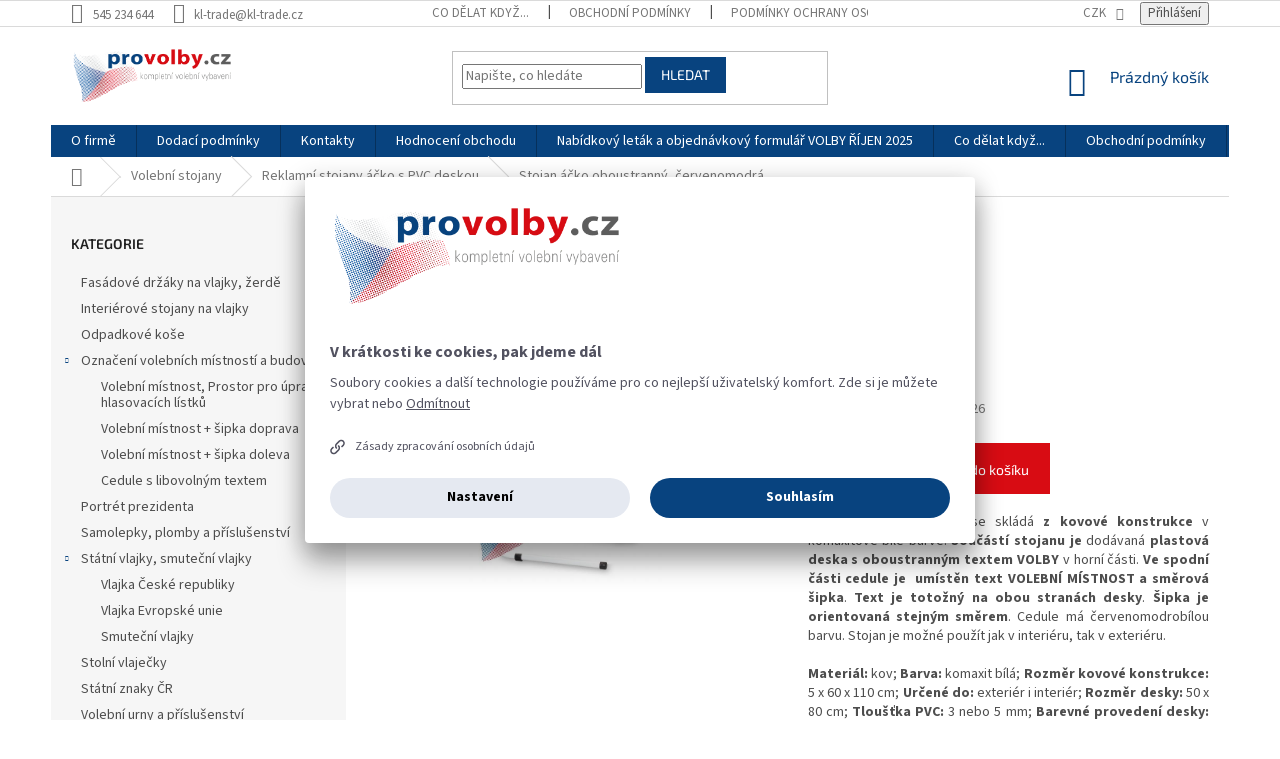

--- FILE ---
content_type: text/html; charset=utf-8
request_url: https://www.provolby.cz/stojan-acko-oboustranny--cervenomodra/
body_size: 28891
content:
<!doctype html><html lang="cs" dir="ltr" class="header-background-light external-fonts-loaded"><head><meta charset="utf-8" /><meta name="viewport" content="width=device-width,initial-scale=1" /><title>Stojan áčko oboustranný, červenomodrá - Provolby.cz</title><link rel="preconnect" href="https://cdn.myshoptet.com" /><link rel="dns-prefetch" href="https://cdn.myshoptet.com" /><link rel="preload" href="https://cdn.myshoptet.com/prj/dist/master/cms/libs/jquery/jquery-1.11.3.min.js" as="script" /><link href="https://cdn.myshoptet.com/prj/dist/master/cms/templates/frontend_templates/shared/css/font-face/source-sans-3.css" rel="stylesheet"><link href="https://cdn.myshoptet.com/prj/dist/master/cms/templates/frontend_templates/shared/css/font-face/exo-2.css" rel="stylesheet"><link href="https://cdn.myshoptet.com/prj/dist/master/shop/dist/font-shoptet-11.css.62c94c7785ff2cea73b2.css" rel="stylesheet"><script>
dataLayer = [];
dataLayer.push({'shoptet' : {
    "pageId": 758,
    "pageType": "productDetail",
    "currency": "CZK",
    "currencyInfo": {
        "decimalSeparator": ",",
        "exchangeRate": 1,
        "priceDecimalPlaces": 1,
        "symbol": "K\u010d",
        "symbolLeft": 0,
        "thousandSeparator": " "
    },
    "language": "cs",
    "projectId": 255249,
    "product": {
        "id": 215,
        "guid": "49cbcb33-f1c5-11e8-94b3-ac1f6b0076ec",
        "hasVariants": false,
        "codes": [
            {
                "code": 213
            }
        ],
        "code": "213",
        "name": "Stojan \u00e1\u010dko oboustrann\u00fd, \u010dervenomodr\u00e1",
        "appendix": "",
        "weight": 5,
        "currentCategory": "Volebn\u00ed stojany | Reklamn\u00ed stojany \u00e1\u010dko s PVC deskou",
        "currentCategoryGuid": "2abe1454-f1c1-11e8-94b3-ac1f6b0076ec",
        "defaultCategory": "Volebn\u00ed stojany | Reklamn\u00ed stojany \u00e1\u010dko s PVC deskou",
        "defaultCategoryGuid": "2abe1454-f1c1-11e8-94b3-ac1f6b0076ec",
        "currency": "CZK",
        "priceWithVat": 3617.9000000000001
    },
    "stocks": [
        {
            "id": "ext",
            "title": "Sklad",
            "isDeliveryPoint": 0,
            "visibleOnEshop": 1
        }
    ],
    "cartInfo": {
        "id": null,
        "freeShipping": false,
        "freeShippingFrom": null,
        "leftToFreeGift": {
            "formattedPrice": "0 K\u010d",
            "priceLeft": 0
        },
        "freeGift": false,
        "leftToFreeShipping": {
            "priceLeft": null,
            "dependOnRegion": null,
            "formattedPrice": null
        },
        "discountCoupon": [],
        "getNoBillingShippingPrice": {
            "withoutVat": 0,
            "vat": 0,
            "withVat": 0
        },
        "cartItems": [],
        "taxMode": "ORDINARY"
    },
    "cart": [],
    "customer": {
        "priceRatio": 1,
        "priceListId": 1,
        "groupId": null,
        "registered": false,
        "mainAccount": false
    }
}});
dataLayer.push({'cookie_consent' : {
    "marketing": "denied",
    "analytics": "denied"
}});
document.addEventListener('DOMContentLoaded', function() {
    shoptet.consent.onAccept(function(agreements) {
        if (agreements.length == 0) {
            return;
        }
        dataLayer.push({
            'cookie_consent' : {
                'marketing' : (agreements.includes(shoptet.config.cookiesConsentOptPersonalisation)
                    ? 'granted' : 'denied'),
                'analytics': (agreements.includes(shoptet.config.cookiesConsentOptAnalytics)
                    ? 'granted' : 'denied')
            },
            'event': 'cookie_consent'
        });
    });
});
</script>
<meta property="og:type" content="website"><meta property="og:site_name" content="provolby.cz"><meta property="og:url" content="https://www.provolby.cz/stojan-acko-oboustranny--cervenomodra/"><meta property="og:title" content="Stojan áčko oboustranný, červenomodrá - Provolby.cz"><meta name="author" content="Provolby.cz"><meta name="web_author" content="Shoptet.cz"><meta name="dcterms.rightsHolder" content="www.provolby.cz"><meta name="robots" content="index,follow"><meta property="og:image" content="https://cdn.myshoptet.com/usr/www.provolby.cz/user/shop/big/215_stojan-acko-cervenomodra-deska.jpg?6213a749"><meta property="og:description" content="Stojan áčko oboustranný, červenomodrá. Reklamní stojan áčko se skládá z kovové konstrukce v komaxitově bílé barvě. Součástí stojanu je dodávaná plastová deska s oboustranným textem VOLBY v horní části. Ve spodní části cedule je  umístěn text VOLEBNÍ MÍSTNOST a směrová šipka. Text je totožný na obou stranách desky.…"><meta name="description" content="Stojan áčko oboustranný, červenomodrá. Reklamní stojan áčko se skládá z kovové konstrukce v komaxitově bílé barvě. Součástí stojanu je dodávaná plastová deska s oboustranným textem VOLBY v horní části. Ve spodní části cedule je  umístěn text VOLEBNÍ MÍSTNOST a směrová šipka. Text je totožný na obou stranách desky.…"><meta property="product:price:amount" content="3617.9"><meta property="product:price:currency" content="CZK"><style>:root {--color-primary: #08437f;--color-primary-h: 210;--color-primary-s: 88%;--color-primary-l: 26%;--color-primary-hover: #08437f;--color-primary-hover-h: 210;--color-primary-hover-s: 88%;--color-primary-hover-l: 26%;--color-secondary: #d80c13;--color-secondary-h: 358;--color-secondary-s: 89%;--color-secondary-l: 45%;--color-secondary-hover: #a90d13;--color-secondary-hover-h: 358;--color-secondary-hover-s: 86%;--color-secondary-hover-l: 36%;--color-tertiary: #08437f;--color-tertiary-h: 210;--color-tertiary-s: 88%;--color-tertiary-l: 26%;--color-tertiary-hover: #08437f;--color-tertiary-hover-h: 210;--color-tertiary-hover-s: 88%;--color-tertiary-hover-l: 26%;--color-header-background: #ffffff;--template-font: "Source Sans 3";--template-headings-font: "Exo 2";--header-background-url: url("https://cdn.myshoptet.com/usr/www.provolby.cz/user/header_backgrounds/logo_volby2.png");--cookies-notice-background: #F8FAFB;--cookies-notice-color: #252525;--cookies-notice-button-hover: #27263f;--cookies-notice-link-hover: #3b3a5f;--templates-update-management-preview-mode-content: "Náhled aktualizací šablony je aktivní pro váš prohlížeč."}</style>
    
    <link href="https://cdn.myshoptet.com/prj/dist/master/shop/dist/main-11.less.5a24dcbbdabfd189c152.css" rel="stylesheet" />
        
    <script>var shoptet = shoptet || {};</script>
    <script src="https://cdn.myshoptet.com/prj/dist/master/shop/dist/main-3g-header.js.05f199e7fd2450312de2.js"></script>
<!-- User include --><!-- project html code header -->
<meta name="google-site-verification" content="t7945xX8gJShoC_XH_ai1ft2AJ1rotI7OFXuDmUMzM0" />
<style>
.flag.flag-new {
background-color:#08437f;}
</style>

<link href="https://jakubtursky.sk/cookies/style.css?v=3" rel="stylesheet">
<!-- /User include --><link rel="shortcut icon" href="/favicon.ico" type="image/x-icon" /><link rel="canonical" href="https://www.provolby.cz/stojan-acko-oboustranny--cervenomodra/" />    <script>
        var _hwq = _hwq || [];
        _hwq.push(['setKey', '27052B0BA088C8386B08D02F2FC274FF']);
        _hwq.push(['setTopPos', '0']);
        _hwq.push(['showWidget', '21']);
        (function() {
            var ho = document.createElement('script');
            ho.src = 'https://cz.im9.cz/direct/i/gjs.php?n=wdgt&sak=27052B0BA088C8386B08D02F2FC274FF';
            var s = document.getElementsByTagName('script')[0]; s.parentNode.insertBefore(ho, s);
        })();
    </script>
    <!-- Global site tag (gtag.js) - Google Analytics -->
    <script async src="https://www.googletagmanager.com/gtag/js?id=17491822875"></script>
    <script>
        
        window.dataLayer = window.dataLayer || [];
        function gtag(){dataLayer.push(arguments);}
        

                    console.debug('default consent data');

            gtag('consent', 'default', {"ad_storage":"denied","analytics_storage":"denied","ad_user_data":"denied","ad_personalization":"denied","wait_for_update":500});
            dataLayer.push({
                'event': 'default_consent'
            });
        
        gtag('js', new Date());

        
                gtag('config', 'G-83XS52JV4N', {"groups":"GA4","send_page_view":false,"content_group":"productDetail","currency":"CZK","page_language":"cs"});
        
                gtag('config', 'AW-773021393');
        
                gtag('config', 'AW-17491822875');
        
        
        
        
                    gtag('event', 'page_view', {"send_to":"GA4","page_language":"cs","content_group":"productDetail","currency":"CZK"});
        
                gtag('set', 'currency', 'CZK');

        gtag('event', 'view_item', {
            "send_to": "UA",
            "items": [
                {
                    "id": "213",
                    "name": "Stojan \u00e1\u010dko oboustrann\u00fd, \u010dervenomodr\u00e1",
                    "category": "Volebn\u00ed stojany \/ Reklamn\u00ed stojany \u00e1\u010dko s PVC deskou",
                                                            "price": 2990
                }
            ]
        });
        
        
        
        
        
                    gtag('event', 'view_item', {"send_to":"GA4","page_language":"cs","content_group":"productDetail","value":2990,"currency":"CZK","items":[{"item_id":"213","item_name":"Stojan \u00e1\u010dko oboustrann\u00fd, \u010dervenomodr\u00e1","item_category":"Volebn\u00ed stojany","item_category2":"Reklamn\u00ed stojany \u00e1\u010dko s PVC deskou","price":2990,"quantity":1,"index":0}]});
        
        
        
        
        
        
        
        document.addEventListener('DOMContentLoaded', function() {
            if (typeof shoptet.tracking !== 'undefined') {
                for (var id in shoptet.tracking.bannersList) {
                    gtag('event', 'view_promotion', {
                        "send_to": "UA",
                        "promotions": [
                            {
                                "id": shoptet.tracking.bannersList[id].id,
                                "name": shoptet.tracking.bannersList[id].name,
                                "position": shoptet.tracking.bannersList[id].position
                            }
                        ]
                    });
                }
            }

            shoptet.consent.onAccept(function(agreements) {
                if (agreements.length !== 0) {
                    console.debug('gtag consent accept');
                    var gtagConsentPayload =  {
                        'ad_storage': agreements.includes(shoptet.config.cookiesConsentOptPersonalisation)
                            ? 'granted' : 'denied',
                        'analytics_storage': agreements.includes(shoptet.config.cookiesConsentOptAnalytics)
                            ? 'granted' : 'denied',
                                                                                                'ad_user_data': agreements.includes(shoptet.config.cookiesConsentOptPersonalisation)
                            ? 'granted' : 'denied',
                        'ad_personalization': agreements.includes(shoptet.config.cookiesConsentOptPersonalisation)
                            ? 'granted' : 'denied',
                        };
                    console.debug('update consent data', gtagConsentPayload);
                    gtag('consent', 'update', gtagConsentPayload);
                    dataLayer.push(
                        { 'event': 'update_consent' }
                    );
                }
            });
        });
    </script>
<script>
    (function(t, r, a, c, k, i, n, g) { t['ROIDataObject'] = k;
    t[k]=t[k]||function(){ (t[k].q=t[k].q||[]).push(arguments) },t[k].c=i;n=r.createElement(a),
    g=r.getElementsByTagName(a)[0];n.async=1;n.src=c;g.parentNode.insertBefore(n,g)
    })(window, document, 'script', '//www.heureka.cz/ocm/sdk.js?source=shoptet&version=2&page=product_detail', 'heureka', 'cz');

    heureka('set_user_consent', 0);
</script>
</head><body class="desktop id-758 in-reklamni-stojany-acko template-11 type-product type-detail multiple-columns-body columns-3 ums_forms_redesign--off ums_a11y_category_page--on ums_discussion_rating_forms--off ums_flags_display_unification--on ums_a11y_login--on mobile-header-version-0"><noscript>
    <style>
        #header {
            padding-top: 0;
            position: relative !important;
            top: 0;
        }
        .header-navigation {
            position: relative !important;
        }
        .overall-wrapper {
            margin: 0 !important;
        }
        body:not(.ready) {
            visibility: visible !important;
        }
    </style>
    <div class="no-javascript">
        <div class="no-javascript__title">Musíte změnit nastavení vašeho prohlížeče</div>
        <div class="no-javascript__text">Podívejte se na: <a href="https://www.google.com/support/bin/answer.py?answer=23852">Jak povolit JavaScript ve vašem prohlížeči</a>.</div>
        <div class="no-javascript__text">Pokud používáte software na blokování reklam, může být nutné povolit JavaScript z této stránky.</div>
        <div class="no-javascript__text">Děkujeme.</div>
    </div>
</noscript>

        <div id="fb-root"></div>
        <script>
            window.fbAsyncInit = function() {
                FB.init({
                    autoLogAppEvents : true,
                    xfbml            : true,
                    version          : 'v24.0'
                });
            };
        </script>
        <script async defer crossorigin="anonymous" src="https://connect.facebook.net/cs_CZ/sdk.js#xfbml=1&version=v24.0"></script>    <div class="siteCookies siteCookies--left siteCookies--light js-siteCookies" role="dialog" data-testid="cookiesPopup" data-nosnippet>
        <div class="siteCookies__form">
            <div class="siteCookies__content">
                <div class="siteCookies__text">
                    Soubory cookies a další technologie používáme pro co nejlepší uživatelský komfort. Zde si je můžete vybrat nebo <a href="https://www.provolby.cz/soubory-cookies/" target="\">zde</a>
                </div>
                <p class="siteCookies__links">
                    <button class="siteCookies__link js-cookies-settings" aria-label="Nastavení cookies" data-testid="cookiesSettings">Nastavení</button>
                </p>
            </div>
            <div class="siteCookies__buttonWrap">
                                    <button class="siteCookies__button js-cookiesConsentSubmit" value="reject" aria-label="Odmítnout cookies" data-testid="buttonCookiesReject">Odmítnout</button>
                                <button class="siteCookies__button js-cookiesConsentSubmit" value="all" aria-label="Přijmout cookies" data-testid="buttonCookiesAccept">Souhlasím</button>
            </div>
        </div>
        <script>
            document.addEventListener("DOMContentLoaded", () => {
                const siteCookies = document.querySelector('.js-siteCookies');
                document.addEventListener("scroll", shoptet.common.throttle(() => {
                    const st = document.documentElement.scrollTop;
                    if (st > 1) {
                        siteCookies.classList.add('siteCookies--scrolled');
                    } else {
                        siteCookies.classList.remove('siteCookies--scrolled');
                    }
                }, 100));
            });
        </script>
    </div>
<a href="#content" class="skip-link sr-only">Přejít na obsah</a><div class="overall-wrapper"><div class="user-action"><div class="container">
    <div class="user-action-in">
                    <div id="login" class="user-action-login popup-widget login-widget" role="dialog" aria-labelledby="loginHeading">
        <div class="popup-widget-inner">
                            <h2 id="loginHeading">Přihlášení k vašemu účtu</h2><div id="customerLogin"><form action="/action/Customer/Login/" method="post" id="formLoginIncluded" class="csrf-enabled formLogin" data-testid="formLogin"><input type="hidden" name="referer" value="" /><div class="form-group"><div class="input-wrapper email js-validated-element-wrapper no-label"><input type="email" name="email" class="form-control" autofocus placeholder="E-mailová adresa (např. jan@novak.cz)" data-testid="inputEmail" autocomplete="email" required /></div></div><div class="form-group"><div class="input-wrapper password js-validated-element-wrapper no-label"><input type="password" name="password" class="form-control" placeholder="Heslo" data-testid="inputPassword" autocomplete="current-password" required /><span class="no-display">Nemůžete vyplnit toto pole</span><input type="text" name="surname" value="" class="no-display" /></div></div><div class="form-group"><div class="login-wrapper"><button type="submit" class="btn btn-secondary btn-text btn-login" data-testid="buttonSubmit">Přihlásit se</button><div class="password-helper"><a href="/registrace/" data-testid="signup" rel="nofollow">Nová registrace</a><a href="/klient/zapomenute-heslo/" rel="nofollow">Zapomenuté heslo</a></div></div></div></form>
</div>                    </div>
    </div>

                            <div id="cart-widget" class="user-action-cart popup-widget cart-widget loader-wrapper" data-testid="popupCartWidget" role="dialog" aria-hidden="true">
    <div class="popup-widget-inner cart-widget-inner place-cart-here">
        <div class="loader-overlay">
            <div class="loader"></div>
        </div>
    </div>

    <div class="cart-widget-button">
        <a href="/kosik/" class="btn btn-conversion" id="continue-order-button" rel="nofollow" data-testid="buttonNextStep">Pokračovat do košíku</a>
    </div>
</div>
            </div>
</div>
</div><div class="top-navigation-bar" data-testid="topNavigationBar">

    <div class="container">

        <div class="top-navigation-contacts">
            <strong>Zákaznická podpora:</strong><a href="tel:545234644" class="project-phone" aria-label="Zavolat na 545234644" data-testid="contactboxPhone"><span>545 234 644</span></a><a href="mailto:kl-trade@kl-trade.cz" class="project-email" data-testid="contactboxEmail"><span>kl-trade@kl-trade.cz</span></a>        </div>

                            <div class="top-navigation-menu">
                <div class="top-navigation-menu-trigger"></div>
                <ul class="top-navigation-bar-menu">
                                            <li class="top-navigation-menu-item-27">
                            <a href="/co-delat-kdyz/">Co dělat když...</a>
                        </li>
                                            <li class="top-navigation-menu-item-39">
                            <a href="/obchodni-podminky/">Obchodní podmínky</a>
                        </li>
                                            <li class="top-navigation-menu-item-691">
                            <a href="/podminky-ochrany-osobnich-udaju/">Podmínky ochrany osobních údajů </a>
                        </li>
                                            <li class="top-navigation-menu-item-777">
                            <a href="/soubory-cookies/">Soubory cookies</a>
                        </li>
                                    </ul>
                <ul class="top-navigation-bar-menu-helper"></ul>
            </div>
        
        <div class="top-navigation-tools">
            <div class="responsive-tools">
                <a href="#" class="toggle-window" data-target="search" aria-label="Hledat" data-testid="linkSearchIcon"></a>
                                                            <a href="#" class="toggle-window" data-target="login"></a>
                                                    <a href="#" class="toggle-window" data-target="navigation" aria-label="Menu" data-testid="hamburgerMenu"></a>
            </div>
                <div class="dropdown">
        <span>Ceny v:</span>
        <button id="topNavigationDropdown" type="button" data-toggle="dropdown" aria-haspopup="true" aria-expanded="false">
            CZK
            <span class="caret"></span>
        </button>
        <ul class="dropdown-menu" aria-labelledby="topNavigationDropdown"><li><a href="/action/Currency/changeCurrency/?currencyCode=CZK" rel="nofollow">CZK</a></li><li><a href="/action/Currency/changeCurrency/?currencyCode=EUR" rel="nofollow">EUR</a></li></ul>
    </div>
            <button class="top-nav-button top-nav-button-login toggle-window" type="button" data-target="login" aria-haspopup="dialog" aria-controls="login" aria-expanded="false" data-testid="signin"><span>Přihlášení</span></button>        </div>

    </div>

</div>
<header id="header"><div class="container navigation-wrapper">
    <div class="header-top">
        <div class="site-name-wrapper">
            <div class="site-name"><a href="/" data-testid="linkWebsiteLogo"><img src="https://cdn.myshoptet.com/usr/www.provolby.cz/user/logos/logo_volby2.png" alt="Provolby.cz" fetchpriority="low" /></a></div>        </div>
        <div class="search" itemscope itemtype="https://schema.org/WebSite">
            <meta itemprop="headline" content="Reklamní stojany áčko s PVC deskou"/><meta itemprop="url" content="https://www.provolby.cz"/><meta itemprop="text" content="Stojan áčko oboustranný, červenomodrá. Reklamní stojan áčko se skládá z kovové konstrukce v komaxitově bílé barvě. Součástí stojanu je dodávaná plastová deska s oboustranným textem VOLBY v horní části. Ve spodní části cedule je umístěn text VOLEBNÍ MÍSTNOST a směrová šipka. Text je totožný na obou stranách desky...."/>            <form action="/action/ProductSearch/prepareString/" method="post"
    id="formSearchForm" class="search-form compact-form js-search-main"
    itemprop="potentialAction" itemscope itemtype="https://schema.org/SearchAction" data-testid="searchForm">
    <fieldset>
        <meta itemprop="target"
            content="https://www.provolby.cz/vyhledavani/?string={string}"/>
        <input type="hidden" name="language" value="cs"/>
        
            
<input
    type="search"
    name="string"
        class="query-input form-control search-input js-search-input"
    placeholder="Napište, co hledáte"
    autocomplete="off"
    required
    itemprop="query-input"
    aria-label="Vyhledávání"
    data-testid="searchInput"
>
            <button type="submit" class="btn btn-default" data-testid="searchBtn">Hledat</button>
        
    </fieldset>
</form>
        </div>
        <div class="navigation-buttons">
                
    <a href="/kosik/" class="btn btn-icon toggle-window cart-count" data-target="cart" data-hover="true" data-redirect="true" data-testid="headerCart" rel="nofollow" aria-haspopup="dialog" aria-expanded="false" aria-controls="cart-widget">
        
                <span class="sr-only">Nákupní košík</span>
        
            <span class="cart-price visible-lg-inline-block" data-testid="headerCartPrice">
                                    Prázdný košík                            </span>
        
    
            </a>
        </div>
    </div>
    <nav id="navigation" aria-label="Hlavní menu" data-collapsible="true"><div class="navigation-in menu"><ul class="menu-level-1" role="menubar" data-testid="headerMenuItems"><li class="menu-item-770" role="none"><a href="/o-firme/" data-testid="headerMenuItem" role="menuitem" aria-expanded="false"><b>O firmě</b></a></li>
<li class="menu-item-773" role="none"><a href="/dodaci-podminky/" data-testid="headerMenuItem" role="menuitem" aria-expanded="false"><b>Dodací podmínky</b></a></li>
<li class="menu-item-29" role="none"><a href="/kontakty/" data-testid="headerMenuItem" role="menuitem" aria-expanded="false"><b>Kontakty</b></a></li>
<li class="menu-item--51" role="none"><a href="/hodnoceni-obchodu/" data-testid="headerMenuItem" role="menuitem" aria-expanded="false"><b>Hodnocení obchodu</b></a></li>
<li class="menu-item-800" role="none"><a href="/nabidkovy-letak-a-objednavkovy-formular-volby-rijen-2025/" data-testid="headerMenuItem" role="menuitem" aria-expanded="false"><b>Nabídkový leták a objednávkový formulář VOLBY ŘÍJEN 2025</b></a></li>
<li class="menu-item-27" role="none"><a href="/co-delat-kdyz/" data-testid="headerMenuItem" role="menuitem" aria-expanded="false"><b>Co dělat když...</b></a></li>
<li class="menu-item-39" role="none"><a href="/obchodni-podminky/" data-testid="headerMenuItem" role="menuitem" aria-expanded="false"><b>Obchodní podmínky</b></a></li>
<li class="menu-item-691" role="none"><a href="/podminky-ochrany-osobnich-udaju/" data-testid="headerMenuItem" role="menuitem" aria-expanded="false"><b>Podmínky ochrany osobních údajů </b></a></li>
<li class="menu-item-829" role="none"><a href="/odstoupeni-od-smlouvy--podminky-vraceni-zbozi/" data-testid="headerMenuItem" role="menuitem" aria-expanded="false"><b>Odstoupení od smlouvy, podmínky vrácení zboží</b></a></li>
<li class="appended-category menu-item-695" role="none"><a href="/fasadove-drzaky-na-vlajky/"><b>Fasádové držáky na vlajky, žerdě</b></a></li><li class="appended-category menu-item-698" role="none"><a href="/interierove-stojany-na-vlajky/"><b>Interiérové stojany na vlajky</b></a></li><li class="appended-category menu-item-826" role="none"><a href="/odpadkove-kose/"><b>Odpadkové koše</b></a></li><li class="appended-category menu-item-716 ext" role="none"><a href="/oznaceni-volebnich-mistnosti/"><b>Označení volebních místností a budov</b><span class="submenu-arrow" role="menuitem"></span></a><ul class="menu-level-2 menu-level-2-appended" role="menu"><li class="menu-item-728" role="none"><a href="/volebni-mistnost/" data-testid="headerMenuItem" role="menuitem"><span>Volební místnost, Prostor pro úpravu hlasovacích lístků</span></a></li><li class="menu-item-731" role="none"><a href="/volebni-mistnost-sipka-doprava/" data-testid="headerMenuItem" role="menuitem"><span>Volební místnost + šipka doprava</span></a></li><li class="menu-item-734" role="none"><a href="/volebni-mistnost-sipka-doleva/" data-testid="headerMenuItem" role="menuitem"><span>Volební místnost + šipka doleva</span></a></li><li class="menu-item-808" role="none"><a href="/cedule-s-libovolnym-textem/" data-testid="headerMenuItem" role="menuitem"><span>Cedule s libovolným textem</span></a></li></ul></li><li class="appended-category menu-item-710" role="none"><a href="/portret-prezidenta/"><b>Portrét prezidenta</b></a></li><li class="appended-category menu-item-725" role="none"><a href="/samolepky-a-kancelarske-potreby/"><b>Samolepky, plomby a příslušenství</b></a></li><li class="appended-category menu-item-704 ext" role="none"><a href="/statni-vlajky/"><b>Státní vlajky, smuteční vlajky</b><span class="submenu-arrow" role="menuitem"></span></a><ul class="menu-level-2 menu-level-2-appended" role="menu"><li class="menu-item-761" role="none"><a href="/vlajka-ceske-republiky/" data-testid="headerMenuItem" role="menuitem"><span>Vlajka České republiky</span></a></li><li class="menu-item-764" role="none"><a href="/vlajka-evropske-unie/" data-testid="headerMenuItem" role="menuitem"><span>Vlajka Evropské unie</span></a></li><li class="menu-item-802" role="none"><a href="/smutecni-vlajky/" data-testid="headerMenuItem" role="menuitem"><span>Smuteční vlajky</span></a></li></ul></li><li class="appended-category menu-item-701" role="none"><a href="/stolni-vlajecky/"><b>Stolní vlaječky</b></a></li><li class="appended-category menu-item-707" role="none"><a href="/statni-znaky-cr/"><b>Státní znaky ČR</b></a></li><li class="appended-category menu-item-713" role="none"><a href="/volebni-urny-a-prislusenstvi/"><b>Volební urny a příslušenství</b></a></li><li class="appended-category menu-item-719 ext" role="none"><a href="/volebni-zasteny/"><b>Volební zástěny a paravány</b><span class="submenu-arrow" role="menuitem"></span></a><ul class="menu-level-2 menu-level-2-appended" role="menu"><li class="menu-item-817" role="none"><a href="/volebni-paravany-klasik--dole-zavrene/" data-testid="headerMenuItem" role="menuitem"><span>Volební paravány KLASIK (dole zavřené)</span></a></li><li class="menu-item-743" role="none"><a href="/volebni-zasteny-celodrevene/" data-testid="headerMenuItem" role="menuitem"><span>Volební paravány OTEVŘENÉ (dole otevřené)</span></a></li><li class="menu-item-749" role="none"><a href="/stolni-volebni-zasteny/" data-testid="headerMenuItem" role="menuitem"><span>Volební zástěny na stůl</span></a></li></ul></li><li class="appended-category menu-item-722 ext" role="none"><a href="/volebni-stojany/"><b>Volební stojany</b><span class="submenu-arrow" role="menuitem"></span></a><ul class="menu-level-2 menu-level-2-appended" role="menu"><li class="menu-item-755" role="none"><a href="/stojany-k-vyveseni-volebnich-listku/" data-testid="headerMenuItem" role="menuitem"><span>Stojany k vyvěšení volebních lístků</span></a></li><li class="menu-item-758" role="none"><a href="/reklamni-stojany-acko/" data-testid="headerMenuItem" role="menuitem"><span>Reklamní stojany áčko s PVC deskou</span></a></li><li class="menu-item-820" role="none"><a href="/desky-do-stojanu-acko/" data-testid="headerMenuItem" role="menuitem"><span>PVC desky do stojanu áčko</span></a></li></ul></li><li class="appended-category menu-item-791" role="none"><a href="/ochrana-a-desinfekce/"><b>VÝPRODEJ - Ochrana a desinfekce</b></a></li></ul></div><span class="navigation-close"></span></nav><div class="menu-helper" data-testid="hamburgerMenu"><span>Více</span></div>
</div></header><!-- / header -->


                    <div class="container breadcrumbs-wrapper">
            <div class="breadcrumbs navigation-home-icon-wrapper" itemscope itemtype="https://schema.org/BreadcrumbList">
                                                                            <span id="navigation-first" data-basetitle="Provolby.cz" itemprop="itemListElement" itemscope itemtype="https://schema.org/ListItem">
                <a href="/" itemprop="item" class="navigation-home-icon"><span class="sr-only" itemprop="name">Domů</span></a>
                <span class="navigation-bullet">/</span>
                <meta itemprop="position" content="1" />
            </span>
                                <span id="navigation-1" itemprop="itemListElement" itemscope itemtype="https://schema.org/ListItem">
                <a href="/volebni-stojany/" itemprop="item" data-testid="breadcrumbsSecondLevel"><span itemprop="name">Volební stojany</span></a>
                <span class="navigation-bullet">/</span>
                <meta itemprop="position" content="2" />
            </span>
                                <span id="navigation-2" itemprop="itemListElement" itemscope itemtype="https://schema.org/ListItem">
                <a href="/reklamni-stojany-acko/" itemprop="item" data-testid="breadcrumbsSecondLevel"><span itemprop="name">Reklamní stojany áčko s PVC deskou</span></a>
                <span class="navigation-bullet">/</span>
                <meta itemprop="position" content="3" />
            </span>
                                            <span id="navigation-3" itemprop="itemListElement" itemscope itemtype="https://schema.org/ListItem" data-testid="breadcrumbsLastLevel">
                <meta itemprop="item" content="https://www.provolby.cz/stojan-acko-oboustranny--cervenomodra/" />
                <meta itemprop="position" content="4" />
                <span itemprop="name" data-title="Stojan áčko oboustranný, červenomodrá">Stojan áčko oboustranný, červenomodrá <span class="appendix"></span></span>
            </span>
            </div>
        </div>
    
<div id="content-wrapper" class="container content-wrapper">
    
    <div class="content-wrapper-in">
                                                <aside class="sidebar sidebar-left"  data-testid="sidebarMenu">
                                                                                                <div class="sidebar-inner">
                                                                                                        <div class="box box-bg-variant box-categories">    <div class="skip-link__wrapper">
        <span id="categories-start" class="skip-link__target js-skip-link__target sr-only" tabindex="-1">&nbsp;</span>
        <a href="#categories-end" class="skip-link skip-link--start sr-only js-skip-link--start">Přeskočit kategorie</a>
    </div>

<h4>Kategorie</h4>


<div id="categories"><div class="categories cat-01 expanded" id="cat-695"><div class="topic"><a href="/fasadove-drzaky-na-vlajky/">Fasádové držáky na vlajky, žerdě<span class="cat-trigger">&nbsp;</span></a></div></div><div class="categories cat-02 expanded" id="cat-698"><div class="topic"><a href="/interierove-stojany-na-vlajky/">Interiérové stojany na vlajky<span class="cat-trigger">&nbsp;</span></a></div></div><div class="categories cat-01 expanded" id="cat-826"><div class="topic"><a href="/odpadkove-kose/">Odpadkové koše<span class="cat-trigger">&nbsp;</span></a></div></div><div class="categories cat-02 expandable expanded" id="cat-716"><div class="topic"><a href="/oznaceni-volebnich-mistnosti/">Označení volebních místností a budov<span class="cat-trigger">&nbsp;</span></a></div>

                    <ul class=" expanded">
                                        <li >
                <a href="/volebni-mistnost/">
                    Volební místnost, Prostor pro úpravu hlasovacích lístků
                                    </a>
                                                                </li>
                                <li >
                <a href="/volebni-mistnost-sipka-doprava/">
                    Volební místnost + šipka doprava
                                    </a>
                                                                </li>
                                <li >
                <a href="/volebni-mistnost-sipka-doleva/">
                    Volební místnost + šipka doleva
                                    </a>
                                                                </li>
                                <li >
                <a href="/cedule-s-libovolnym-textem/">
                    Cedule s libovolným textem
                                    </a>
                                                                </li>
                </ul>
    </div><div class="categories cat-01 expanded" id="cat-710"><div class="topic"><a href="/portret-prezidenta/">Portrét prezidenta<span class="cat-trigger">&nbsp;</span></a></div></div><div class="categories cat-02 expanded" id="cat-725"><div class="topic"><a href="/samolepky-a-kancelarske-potreby/">Samolepky, plomby a příslušenství<span class="cat-trigger">&nbsp;</span></a></div></div><div class="categories cat-01 expandable expanded" id="cat-704"><div class="topic"><a href="/statni-vlajky/">Státní vlajky, smuteční vlajky<span class="cat-trigger">&nbsp;</span></a></div>

                    <ul class=" expanded">
                                        <li >
                <a href="/vlajka-ceske-republiky/">
                    Vlajka České republiky
                                    </a>
                                                                </li>
                                <li >
                <a href="/vlajka-evropske-unie/">
                    Vlajka Evropské unie
                                    </a>
                                                                </li>
                                <li >
                <a href="/smutecni-vlajky/">
                    Smuteční vlajky
                                    </a>
                                                                </li>
                </ul>
    </div><div class="categories cat-02 expanded" id="cat-701"><div class="topic"><a href="/stolni-vlajecky/">Stolní vlaječky<span class="cat-trigger">&nbsp;</span></a></div></div><div class="categories cat-01 expanded" id="cat-707"><div class="topic"><a href="/statni-znaky-cr/">Státní znaky ČR<span class="cat-trigger">&nbsp;</span></a></div></div><div class="categories cat-02 expanded" id="cat-713"><div class="topic"><a href="/volebni-urny-a-prislusenstvi/">Volební urny a příslušenství<span class="cat-trigger">&nbsp;</span></a></div></div><div class="categories cat-01 expandable expanded" id="cat-719"><div class="topic"><a href="/volebni-zasteny/">Volební zástěny a paravány<span class="cat-trigger">&nbsp;</span></a></div>

                    <ul class=" expanded">
                                        <li >
                <a href="/volebni-paravany-klasik--dole-zavrene/">
                    Volební paravány KLASIK (dole zavřené)
                                    </a>
                                                                </li>
                                <li >
                <a href="/volebni-zasteny-celodrevene/">
                    Volební paravány OTEVŘENÉ (dole otevřené)
                                    </a>
                                                                </li>
                                <li >
                <a href="/stolni-volebni-zasteny/">
                    Volební zástěny na stůl
                                    </a>
                                                                </li>
                </ul>
    </div><div class="categories cat-02 expandable active expanded" id="cat-722"><div class="topic child-active"><a href="/volebni-stojany/">Volební stojany<span class="cat-trigger">&nbsp;</span></a></div>

                    <ul class=" active expanded">
                                        <li >
                <a href="/stojany-k-vyveseni-volebnich-listku/">
                    Stojany k vyvěšení volebních lístků
                                    </a>
                                                                </li>
                                <li class="
                active                                                 ">
                <a href="/reklamni-stojany-acko/">
                    Reklamní stojany áčko s PVC deskou
                                    </a>
                                                                </li>
                                <li >
                <a href="/desky-do-stojanu-acko/">
                    PVC desky do stojanu áčko
                                    </a>
                                                                </li>
                </ul>
    </div><div class="categories cat-01 expanded" id="cat-791"><div class="topic"><a href="/ochrana-a-desinfekce/">VÝPRODEJ - Ochrana a desinfekce<span class="cat-trigger">&nbsp;</span></a></div></div>        </div>

    <div class="skip-link__wrapper">
        <a href="#categories-start" class="skip-link skip-link--end sr-only js-skip-link--end" tabindex="-1" hidden>Přeskočit kategorie</a>
        <span id="categories-end" class="skip-link__target js-skip-link__target sr-only" tabindex="-1">&nbsp;</span>
    </div>
</div>
                                                                                                            <div class="box box-bg-default box-sm box-productRating">    <h4>
        <span>
                            Hodnocení našich zákazníků
                    </span>
    </h4>

    <div class="rate-wrapper">
            
    <div class="votes-wrap simple-vote">

            <div class="vote-wrap" data-testid="gridRating">
                            <a href="/hlinikovy-stojan--format-a0/">
                                    <div class="vote-header">
                <span class="vote-pic">
                                                                        <img src="data:image/svg+xml,%3Csvg%20width%3D%2260%22%20height%3D%2260%22%20xmlns%3D%22http%3A%2F%2Fwww.w3.org%2F2000%2Fsvg%22%3E%3C%2Fsvg%3E" alt="Hliníkový stojan, formát A0  OPĚT SKLADEM! VELICE OBLÍBENÉ!" width="60" height="60"  data-src="https://cdn.myshoptet.com/usr/www.provolby.cz/user/shop/related/203_hlinikovy-stojan-a0--2.jpg?6213a749" fetchpriority="low" />
                                                            </span>
                <span class="vote-summary">
                                                                <span class="vote-product-name vote-product-name--nowrap">
                              Hliníkový stojan, formát A0 <span class="product-appendix"> OPĚT SKLADEM! VELICE OBLÍBENÉ!</span>                        </span>
                                        <span class="vote-rating">
                        <span class="stars" data-testid="gridStars">
                                                                                                <span class="star star-on"></span>
                                                                                                                                <span class="star star-on"></span>
                                                                                                                                <span class="star star-on"></span>
                                                                                                                                <span class="star star-on"></span>
                                                                                                                                <span class="star star-on"></span>
                                                                                    </span>
                        <span class="vote-delimeter">|</span>
                                                                                <span class="vote-name vote-name--nowrap" data-testid="textRatingAuthor">
                            <span>Vendy</span>
                        </span>
                    
                                                </span>
                </span>
            </div>

            <div class="vote-content" data-testid="textRating">
                                                                                                    Spokojenost
                            </div>
            </a>
                    </div>
            <div class="vote-wrap" data-testid="gridRating">
                            <a href="/fasadovy-drzak-na-vlajky--dvojramenny-vcetne-zerdi/">
                                    <div class="vote-header">
                <span class="vote-pic">
                                                                        <img src="data:image/svg+xml,%3Csvg%20width%3D%2260%22%20height%3D%2260%22%20xmlns%3D%22http%3A%2F%2Fwww.w3.org%2F2000%2Fsvg%22%3E%3C%2Fsvg%3E" alt="Fasádový držák na vlajky, dvouramenný včetně žerdí" width="60" height="60"  data-src="https://cdn.myshoptet.com/usr/www.provolby.cz/user/shop/related/53-1_fasadovy-drzak-dvouramenny.jpg?6213a749" fetchpriority="low" />
                                                            </span>
                <span class="vote-summary">
                                                                <span class="vote-product-name vote-product-name--nowrap">
                              Fasádový držák na vlajky, dvouramenný včetně žerdí                        </span>
                                        <span class="vote-rating">
                        <span class="stars" data-testid="gridStars">
                                                                                                <span class="star star-on"></span>
                                                                                                                                <span class="star star-on"></span>
                                                                                                                                <span class="star star-on"></span>
                                                                                                                                <span class="star star-on"></span>
                                                                                                                                <span class="star star-on"></span>
                                                                                    </span>
                        <span class="vote-delimeter">|</span>
                                                                                <span class="vote-name vote-name--nowrap" data-testid="textRatingAuthor">
                            <span>Obec Heřmanov</span>
                        </span>
                    
                                                </span>
                </span>
            </div>

            <div class="vote-content" data-testid="textRating">
                                                                                                    Bezvadné, rychlé doručení všeho potřebného pro volby.
                            </div>
            </a>
                    </div>
            <div class="vote-wrap" data-testid="gridRating">
                            <a href="/vlajka-cr--150-x-100-cm--s-tunylkem/">
                                    <div class="vote-header">
                <span class="vote-pic">
                                                                        <img src="data:image/svg+xml,%3Csvg%20width%3D%2260%22%20height%3D%2260%22%20xmlns%3D%22http%3A%2F%2Fwww.w3.org%2F2000%2Fsvg%22%3E%3C%2Fsvg%3E" alt="Vlajka ČR, 150 x 100 cm, s tunýlkem  SKLADEM, EXPEDUJEME IHNED!" width="60" height="60"  data-src="https://cdn.myshoptet.com/usr/www.provolby.cz/user/shop/related/80-2_statni-vlajka-cr--tunylek.jpg?6213a749" fetchpriority="low" />
                                                            </span>
                <span class="vote-summary">
                                                                <span class="vote-product-name vote-product-name--nowrap">
                              Vlajka ČR, 150 x 100 cm, s tunýlkem <span class="product-appendix"> SKLADEM, EXPEDUJEME IHNED!</span>                        </span>
                                        <span class="vote-rating">
                        <span class="stars" data-testid="gridStars">
                                                                                                <span class="star star-on"></span>
                                                                                                                                <span class="star star-on"></span>
                                                                                                                                <span class="star star-on"></span>
                                                                                                                                <span class="star star-on"></span>
                                                                                                                                <span class="star star-on"></span>
                                                                                    </span>
                        <span class="vote-delimeter">|</span>
                                                                                <span class="vote-name vote-name--nowrap" data-testid="textRatingAuthor">
                            <span>Obec Jankovice</span>
                        </span>
                    
                                                </span>
                </span>
            </div>

            <div class="vote-content" data-testid="textRating">
                                                                                                    Rychlé dodání, kvalitně zabaleno.
                            </div>
            </a>
                    </div>
    </div>

    </div>
</div>
                                                                                                            <div class="box box-bg-variant box-sm box-topProducts">        <div class="top-products-wrapper js-top10" >
        <h4><span>Top 10 produktů</span></h4>
        <ol class="top-products">
                            <li class="display-image">
                                            <a href="/volebni-paravan--calouneny-vinovy/" class="top-products-image">
                            <img src="data:image/svg+xml,%3Csvg%20width%3D%22100%22%20height%3D%22100%22%20xmlns%3D%22http%3A%2F%2Fwww.w3.org%2F2000%2Fsvg%22%3E%3C%2Fsvg%3E" alt="14 volebni paravan calouneny vinovy (2)" width="100" height="100"  data-src="https://cdn.myshoptet.com/usr/www.provolby.cz/user/shop/related/191-3_14-volebni-paravan-calouneny-vinovy--2.jpg?62c2da3c" fetchpriority="low" />
                        </a>
                                        <a href="/volebni-paravan--calouneny-vinovy/" class="top-products-content">
                        <span class="top-products-name">  Volební paraván čalouněný klasik, barva vínová <span class="product-appendix"> VELICE OBLÍBENÉ!</span></span>
                        
                                                        <strong>
                                5 311,90 Kč
                                

                            </strong>
                                                    
                    </a>
                </li>
                            <li class="display-image">
                                            <a href="/volebni-urna-velka--43x43x70-cm-2/" class="top-products-image">
                            <img src="data:image/svg+xml,%3Csvg%20width%3D%22100%22%20height%3D%22100%22%20xmlns%3D%22http%3A%2F%2Fwww.w3.org%2F2000%2Fsvg%22%3E%3C%2Fsvg%3E" alt="volební urna velká plast (2)" width="100" height="100"  data-src="https://cdn.myshoptet.com/usr/www.provolby.cz/user/shop/related/427_volebni-urna-velka-plast--2.jpg?6213a749" fetchpriority="low" />
                        </a>
                                        <a href="/volebni-urna-velka--43x43x70-cm-2/" class="top-products-content">
                        <span class="top-products-name">  Volební urna velká, 43x43x70 cm</span>
                        
                                                        <strong>
                                1 318,90 Kč
                                

                            </strong>
                                                    
                    </a>
                </li>
                            <li class="display-image">
                                            <a href="/deska-do-stojanu-acko--cervenomodra/" class="top-products-image">
                            <img src="data:image/svg+xml,%3Csvg%20width%3D%22100%22%20height%3D%22100%22%20xmlns%3D%22http%3A%2F%2Fwww.w3.org%2F2000%2Fsvg%22%3E%3C%2Fsvg%3E" alt="cedule do stojanu áčko červenomodrá" width="100" height="100"  data-src="https://cdn.myshoptet.com/usr/www.provolby.cz/user/shop/related/224_cedule-do-stojanu-acko-cervenomodra.jpg?6213a749" fetchpriority="low" />
                        </a>
                                        <a href="/deska-do-stojanu-acko--cervenomodra/" class="top-products-content">
                        <span class="top-products-name">  Deska do stojanu áčko oboustranná, červenomodrá</span>
                        
                                                        <strong>
                                1 258,40 Kč
                                

                            </strong>
                                                    
                    </a>
                </li>
                            <li class="display-image">
                                            <a href="/volebni-zastena-stolni--modra/" class="top-products-image">
                            <img src="data:image/svg+xml,%3Csvg%20width%3D%22100%22%20height%3D%22100%22%20xmlns%3D%22http%3A%2F%2Fwww.w3.org%2F2000%2Fsvg%22%3E%3C%2Fsvg%3E" alt="16 volební zastěna dřevěná na stůl" width="100" height="100"  data-src="https://cdn.myshoptet.com/usr/www.provolby.cz/user/shop/related/200-3_16-volebni-zastena-drevena-na-stul.jpg?62c2dac0" fetchpriority="low" />
                        </a>
                                        <a href="/volebni-zastena-stolni--modra/" class="top-products-content">
                        <span class="top-products-name">  Volební zástěna stolní, modrá</span>
                        
                                                        <strong>
                                2 783 Kč
                                

                            </strong>
                                                    
                    </a>
                </li>
                            <li class="display-image">
                                            <a href="/volebni-paravan-calouneny--barva-modra/" class="top-products-image">
                            <img src="data:image/svg+xml,%3Csvg%20width%3D%22100%22%20height%3D%22100%22%20xmlns%3D%22http%3A%2F%2Fwww.w3.org%2F2000%2Fsvg%22%3E%3C%2Fsvg%3E" alt="14 volebni paravan calouneny modry (2)" width="100" height="100"  data-src="https://cdn.myshoptet.com/usr/www.provolby.cz/user/shop/related/194-3_14-volebni-paravan-calouneny-modry--2.jpg?62c2da1a" fetchpriority="low" />
                        </a>
                                        <a href="/volebni-paravan-calouneny--barva-modra/" class="top-products-content">
                        <span class="top-products-name">  Volební paraván čalouněný klasik, barva tmavě modrá</span>
                        
                                                        <strong>
                                5 311,90 Kč
                                

                            </strong>
                                                    
                    </a>
                </li>
                            <li class="display-image">
                                            <a href="/volebni-kufr--40x30x15-cm-2/" class="top-products-image">
                            <img src="data:image/svg+xml,%3Csvg%20width%3D%22100%22%20height%3D%22100%22%20xmlns%3D%22http%3A%2F%2Fwww.w3.org%2F2000%2Fsvg%22%3E%3C%2Fsvg%3E" alt="volební kufřík" width="100" height="100"  data-src="https://cdn.myshoptet.com/usr/www.provolby.cz/user/shop/related/430_volebni-kufrik.jpg?6213a749" fetchpriority="low" />
                        </a>
                                        <a href="/volebni-kufr--40x30x15-cm-2/" class="top-products-content">
                        <span class="top-products-name">  Volební kufr, 40x30x15 cm</span>
                        
                                                        <strong>
                                629,20 Kč
                                

                            </strong>
                                                    
                    </a>
                </li>
                            <li class="display-image">
                                            <a href="/volebni-zastena-celodrevena/" class="top-products-image">
                            <img src="data:image/svg+xml,%3Csvg%20width%3D%22100%22%20height%3D%22100%22%20xmlns%3D%22http%3A%2F%2Fwww.w3.org%2F2000%2Fsvg%22%3E%3C%2Fsvg%3E" alt="17 volební zástěna celodřevěná" width="100" height="100"  data-src="https://cdn.myshoptet.com/usr/www.provolby.cz/user/shop/related/197-3_17-volebni-zastena-celodrevena.jpg?62c2da57" fetchpriority="low" />
                        </a>
                                        <a href="/volebni-zastena-celodrevena/" class="top-products-content">
                        <span class="top-products-name">  Volební zástěna celodřevěná, klasik <span class="product-appendix"> OPĚT SKLADEM! VELICE OBLÍBENÉ!</span></span>
                        
                                                        <strong>
                                5 263,50 Kč
                                

                            </strong>
                                                    
                    </a>
                </li>
                            <li class="display-image">
                                            <a href="/stojan-acko-oboustranny--cervenomodra/" class="top-products-image">
                            <img src="data:image/svg+xml,%3Csvg%20width%3D%22100%22%20height%3D%22100%22%20xmlns%3D%22http%3A%2F%2Fwww.w3.org%2F2000%2Fsvg%22%3E%3C%2Fsvg%3E" alt="stojan áčko červenomodrá deska" width="100" height="100"  data-src="https://cdn.myshoptet.com/usr/www.provolby.cz/user/shop/related/215_stojan-acko-cervenomodra-deska.jpg?6213a749" fetchpriority="low" />
                        </a>
                                        <a href="/stojan-acko-oboustranny--cervenomodra/" class="top-products-content">
                        <span class="top-products-name">  Stojan áčko oboustranný, červenomodrá</span>
                        
                                                        <strong>
                                3 617,90 Kč
                                

                            </strong>
                                                    
                    </a>
                </li>
                            <li class="display-image">
                                            <a href="/hlinikovy-stojan--format-a0/" class="top-products-image">
                            <img src="data:image/svg+xml,%3Csvg%20width%3D%22100%22%20height%3D%22100%22%20xmlns%3D%22http%3A%2F%2Fwww.w3.org%2F2000%2Fsvg%22%3E%3C%2Fsvg%3E" alt="hliníkový stojan a0 (2)" width="100" height="100"  data-src="https://cdn.myshoptet.com/usr/www.provolby.cz/user/shop/related/203_hlinikovy-stojan-a0--2.jpg?6213a749" fetchpriority="low" />
                        </a>
                                        <a href="/hlinikovy-stojan--format-a0/" class="top-products-content">
                        <span class="top-products-name">  Hliníkový stojan, formát A0 <span class="product-appendix"> OPĚT SKLADEM! VELICE OBLÍBENÉ!</span></span>
                        
                                                        <strong>
                                4 585,90 Kč
                                

                            </strong>
                                                    
                    </a>
                </li>
                            <li class="display-image">
                                            <a href="/volebni-paravan-calouneny-otevreny--barva-modra/" class="top-products-image">
                            <img src="data:image/svg+xml,%3Csvg%20width%3D%22100%22%20height%3D%22100%22%20xmlns%3D%22http%3A%2F%2Fwww.w3.org%2F2000%2Fsvg%22%3E%3C%2Fsvg%3E" alt="15 volebni paravan calouneny, otevreny modry (2)" width="100" height="100"  data-src="https://cdn.myshoptet.com/usr/www.provolby.cz/user/shop/related/567-12_15-volebni-paravan-calouneny--otevreny-modry--2.jpg?62c2d9d9" fetchpriority="low" />
                        </a>
                                        <a href="/volebni-paravan-calouneny-otevreny--barva-modra/" class="top-products-content">
                        <span class="top-products-name">  Volební paraván čalouněný otevřený, barva modrá <span class="product-appendix"> Dostupné do vyprodání zásob!</span></span>
                        
                                                        <strong>
                                5 432,90 Kč
                                

                            </strong>
                                                    
                    </a>
                </li>
                    </ol>
    </div>
</div>
                                                                                                                                    </div>
                                                            </aside>
                            <main id="content" class="content narrow">
                            
<div class="p-detail" itemscope itemtype="https://schema.org/Product">

    
    <meta itemprop="name" content="Stojan áčko oboustranný, červenomodrá" />
    <meta itemprop="category" content="Úvodní stránka &gt; Volební stojany &gt; Reklamní stojany áčko s PVC deskou &gt; Stojan áčko oboustranný, červenomodrá" />
    <meta itemprop="url" content="https://www.provolby.cz/stojan-acko-oboustranny--cervenomodra/" />
    <meta itemprop="image" content="https://cdn.myshoptet.com/usr/www.provolby.cz/user/shop/big/215_stojan-acko-cervenomodra-deska.jpg?6213a749" />
            <meta itemprop="description" content="Reklamní stojan áčko se skládá z kovové konstrukce v komaxitově bílé barvě. Součástí stojanu je dodávaná plastová deska s oboustranným textem VOLBY v horní části. Ve spodní části cedule je  umístěn text VOLEBNÍ MÍSTNOST a směrová šipka. Text je totožný na obou stranách desky. Šipka je orientovaná stejným směrem. Cedule má červenomodrobílou barvu. Stojan je možné použít jak v interiéru, tak v exteriéru.
Materiál: kov; Barva: komaxit bílá; Rozměr kovové konstrukce: 5 x 60 x 110 cm; Určené do: exteriér i interiér; Rozměr desky: 50 x 80 cm; Tloušťka PVC: 3 nebo 5 mm; Barevné provedení desky: červeno-modro-bílá; Text oboustranný: ANO" />
                                            
        <div class="p-detail-inner">

        <div class="p-detail-inner-header">
            <h1>
                  Stojan áčko oboustranný, červenomodrá            </h1>

                <span class="p-code">
        <span class="p-code-label">Kód:</span>
                    <span>213</span>
            </span>
        </div>

        <form action="/action/Cart/addCartItem/" method="post" id="product-detail-form" class="pr-action csrf-enabled" data-testid="formProduct">

            <meta itemprop="productID" content="215" /><meta itemprop="identifier" content="49cbcb33-f1c5-11e8-94b3-ac1f6b0076ec" /><meta itemprop="sku" content="213" /><span itemprop="offers" itemscope itemtype="https://schema.org/Offer"><link itemprop="availability" href="https://schema.org/InStock" /><meta itemprop="url" content="https://www.provolby.cz/stojan-acko-oboustranny--cervenomodra/" /><meta itemprop="price" content="3617.90" /><meta itemprop="priceCurrency" content="CZK" /></span><input type="hidden" name="productId" value="215" /><input type="hidden" name="priceId" value="242" /><input type="hidden" name="language" value="cs" />

            <div class="row product-top">

                <div class="col-xs-12">

                    <div class="p-detail-info">
                        
                                    <div class="stars-wrapper">
            
<span class="stars star-list">
                                                <a class="star star-off show-tooltip show-ratings" title="    Hodnocení:
            Neohodnoceno    "
                   href="#ratingTab" data-toggle="tab" data-external="1" data-force-scroll="1"></a>
                    
                                                <a class="star star-off show-tooltip show-ratings" title="    Hodnocení:
            Neohodnoceno    "
                   href="#ratingTab" data-toggle="tab" data-external="1" data-force-scroll="1"></a>
                    
                                                <a class="star star-off show-tooltip show-ratings" title="    Hodnocení:
            Neohodnoceno    "
                   href="#ratingTab" data-toggle="tab" data-external="1" data-force-scroll="1"></a>
                    
                                                <a class="star star-off show-tooltip show-ratings" title="    Hodnocení:
            Neohodnoceno    "
                   href="#ratingTab" data-toggle="tab" data-external="1" data-force-scroll="1"></a>
                    
                                                <a class="star star-off show-tooltip show-ratings" title="    Hodnocení:
            Neohodnoceno    "
                   href="#ratingTab" data-toggle="tab" data-external="1" data-force-scroll="1"></a>
                    
    </span>
            <a class="stars-label" href="#ratingTab" data-toggle="tab" data-external="1" data-force-scroll="1">
                                Neohodnoceno                    </a>
        </div>
    
                        
                    </div>

                </div>

                <div class="col-xs-12 col-lg-6 p-image-wrapper">

                    
                    <div class="p-image" style="" data-testid="mainImage">

                        

    


                        

<a href="https://cdn.myshoptet.com/usr/www.provolby.cz/user/shop/big/215_stojan-acko-cervenomodra-deska.jpg?6213a749" class="p-main-image cloud-zoom cbox" data-href="https://cdn.myshoptet.com/usr/www.provolby.cz/user/shop/orig/215_stojan-acko-cervenomodra-deska.jpg?6213a749"><img src="https://cdn.myshoptet.com/usr/www.provolby.cz/user/shop/big/215_stojan-acko-cervenomodra-deska.jpg?6213a749" alt="stojan áčko červenomodrá deska" width="1024" height="768"  fetchpriority="high" />
</a>                    </div>

                    
                </div>

                <div class="col-xs-12 col-lg-6 p-info-wrapper">

                    
                    
                        <div class="p-final-price-wrapper">

                                                                                    <strong class="price-final" data-testid="productCardPrice">
            <span class="price-final-holder">
                3 617,90 Kč
    

        </span>
    </strong>
                                <span class="price-additional">
                                        2 990 Kč
            bez DPH                            </span>
                                <span class="price-measure">
                    
                        </span>
                            

                        </div>

                    
                    
                                                                                    <div class="availability-value" title="Dostupnost">
                                    

    
    <span class="availability-label" style="color: #009901" data-testid="labelAvailability">
                    Skladem            </span>
    
                                </div>
                                                    
                        <table class="detail-parameters">
                            <tbody>
                            
                            
                            
                                                            <tr>
                                    <th colspan="2">
                                        <span class="delivery-time-label">Můžeme doručit do:</span>
                                                                    <div class="delivery-time" data-testid="deliveryTime">
                <span>
            28.1.2026
        </span>
    </div>
                                                                                            </th>
                                </tr>
                                                                                    </tbody>
                        </table>

                                                                            
                            <div class="add-to-cart" data-testid="divAddToCart">
                
<span class="quantity">
    <span
        class="increase-tooltip js-increase-tooltip"
        data-trigger="manual"
        data-container="body"
        data-original-title="Není možné zakoupit více než 9999 ks."
        aria-hidden="true"
        role="tooltip"
        data-testid="tooltip">
    </span>

    <span
        class="decrease-tooltip js-decrease-tooltip"
        data-trigger="manual"
        data-container="body"
        data-original-title="Minimální množství, které lze zakoupit, je 1 ks."
        aria-hidden="true"
        role="tooltip"
        data-testid="tooltip">
    </span>
    <label>
        <input
            type="number"
            name="amount"
            value="1"
            class="amount"
            autocomplete="off"
            data-decimals="0"
                        step="1"
            min="1"
            max="9999"
            aria-label="Množství"
            data-testid="cartAmount"/>
    </label>

    <button
        class="increase"
        type="button"
        aria-label="Zvýšit množství o 1"
        data-testid="increase">
            <span class="increase__sign">&plus;</span>
    </button>

    <button
        class="decrease"
        type="button"
        aria-label="Snížit množství o 1"
        data-testid="decrease">
            <span class="decrease__sign">&minus;</span>
    </button>
</span>
                    
    <button type="submit" class="btn btn-lg btn-conversion add-to-cart-button" data-testid="buttonAddToCart" aria-label="Přidat do košíku Stojan áčko oboustranný, červenomodrá">Přidat do košíku</button>

            </div>
                    
                    
                    

                                            <div class="p-short-description" data-testid="productCardShortDescr">
                            <p style="text-align: justify;"><strong>Reklamní stojan áčko</strong> se skládá <strong>z kovové konstrukce</strong> v komaxitově bílé barvě. <strong>Součástí stojanu je</strong> dodávaná<strong> plastová deska s oboustranným textem VOLBY</strong> v horní části. <strong>Ve spodní části cedule je  umístěn text VOLEBNÍ MÍSTNOST a směrová šipka</strong>. <strong>Text je totožný na obou stranách desky</strong>. <strong>Šipka</strong> <strong>je orientovaná stejným směrem</strong>. Cedule má červenomodrobílou barvu. Stojan je možné použít jak v interiéru, tak v exteriéru.</p>
<p style="text-align: justify;"><strong>Materiál:</strong> kov; <strong>Barva:</strong> komaxit bílá; <strong>Rozměr kovové konstrukce:</strong> 5 x 60 x 110 cm; <strong>Určené do:</strong> exteriér i interiér; <strong>Rozměr desky:</strong> 50 x 80 cm; <strong>Tloušťka PVC:</strong> 3 nebo 5 mm; <strong>Barevné provedení desky:</strong> červeno-modro-bílá; <strong>Text oboustranný:</strong> ANO</p>
                        </div>
                    
                                            <p data-testid="productCardDescr">
                            <a href="#description" class="chevron-after chevron-down-after" data-toggle="tab" data-external="1" data-force-scroll="true">Detailní informace</a>
                        </p>
                    
                    <div class="social-buttons-wrapper">
                        <div class="link-icons" data-testid="productDetailActionIcons">
    <a href="#" class="link-icon print" title="Tisknout produkt"><span>Tisk</span></a>
    <a href="/stojan-acko-oboustranny--cervenomodra:dotaz/" class="link-icon chat" title="Mluvit s prodejcem" rel="nofollow"><span>Zeptat se</span></a>
                <a href="#" class="link-icon share js-share-buttons-trigger" title="Sdílet produkt"><span>Sdílet</span></a>
    </div>
                            <div class="social-buttons no-display">
                    <div class="twitter">
                <script>
        window.twttr = (function(d, s, id) {
            var js, fjs = d.getElementsByTagName(s)[0],
                t = window.twttr || {};
            if (d.getElementById(id)) return t;
            js = d.createElement(s);
            js.id = id;
            js.src = "https://platform.twitter.com/widgets.js";
            fjs.parentNode.insertBefore(js, fjs);
            t._e = [];
            t.ready = function(f) {
                t._e.push(f);
            };
            return t;
        }(document, "script", "twitter-wjs"));
        </script>

<a
    href="https://twitter.com/share"
    class="twitter-share-button"
        data-lang="cs"
    data-url="https://www.provolby.cz/stojan-acko-oboustranny--cervenomodra/"
>Tweet</a>

            </div>
                    <div class="facebook">
                <div
            data-layout="button"
        class="fb-share-button"
    >
</div>

            </div>
                                <div class="close-wrapper">
        <a href="#" class="close-after js-share-buttons-trigger" title="Sdílet produkt">Zavřít</a>
    </div>

            </div>
                    </div>

                    
                </div>

            </div>

        </form>
    </div>

    
        
                            <h2 class="products-related-header">Související produkty</h2>
        <div class="products products-block products-related products-additional p-switchable">
            
        
                    <div class="product col-sm-6 col-md-12 col-lg-6 active related-sm-screen-show">
    <div class="p" data-micro="product" data-micro-product-id="158" data-micro-identifier="c7a3e662-edb4-11e8-94b3-ac1f6b0076ec" data-testid="productItem">
                    <a href="/cedule-volebni-mistnost-doprava--modra--50x20-cm/" class="image">
                <img src="data:image/svg+xml,%3Csvg%20width%3D%22423%22%20height%3D%22318%22%20xmlns%3D%22http%3A%2F%2Fwww.w3.org%2F2000%2Fsvg%22%3E%3C%2Fsvg%3E" alt="cedule doprava modrá" data-micro-image="https://cdn.myshoptet.com/usr/www.provolby.cz/user/shop/big/158-1_cedule-doprava-modra.jpg?6213a749" width="423" height="318"  data-src="https://cdn.myshoptet.com/usr/www.provolby.cz/user/shop/detail/158-1_cedule-doprava-modra.jpg?6213a749
" fetchpriority="low" />
                                                                                                                                    
    

    


            </a>
        
        <div class="p-in">

            <div class="p-in-in">
                <a href="/cedule-volebni-mistnost-doprava--modra--50x20-cm/" class="name" data-micro="url">
                    <span data-micro="name" data-testid="productCardName">
                          Směrová cedule volební místnost doprava, červenomodrá, 50x20 cm                    </span>
                </a>
                
            <div class="ratings-wrapper">
                                        <div class="stars-wrapper" data-micro-rating-value="0" data-micro-rating-count="0">
            
<span class="stars star-list">
                                <span class="star star-off"></span>
        
                                <span class="star star-off"></span>
        
                                <span class="star star-off"></span>
        
                                <span class="star star-off"></span>
        
                                <span class="star star-off"></span>
        
    </span>
        </div>
                
                        <div class="availability">
            <span style="color:#009901">
                Skladem            </span>
                                                            </div>
            </div>
    
                            </div>

            <div class="p-bottom no-buttons">
                
                <div data-micro="offer"
    data-micro-price="228.70"
    data-micro-price-currency="CZK"
            data-micro-availability="https://schema.org/InStock"
    >
                    <div class="prices">
                                                                                
                        
                        
                        
            <div class="price price-final" data-testid="productCardPrice">
        <strong>
                                        228,70 Kč
                    </strong>
        

        
    </div>


                        

                    </div>

                    

                                            <div class="p-tools">
                                                            <form action="/action/Cart/addCartItem/" method="post" class="pr-action csrf-enabled">
                                    <input type="hidden" name="language" value="cs" />
                                                                            <input type="hidden" name="priceId" value="185" />
                                                                        <input type="hidden" name="productId" value="158" />
                                                                            
<input type="hidden" name="amount" value="1" autocomplete="off" />
                                                                        <button type="submit" class="btn btn-cart add-to-cart-button" data-testid="buttonAddToCart" aria-label="Do košíku Směrová cedule volební místnost doprava, červenomodrá, 50x20 cm"><span>Do košíku</span></button>
                                </form>
                                                                                    
    
                                                    </div>
                    
                                                                                            <p class="p-desc" data-micro="description" data-testid="productCardShortDescr">
                                Praktická směrová cedule o rozměru 50 x 20 cm je vyrobena z PVC. Podklad cedule je v bílé barvě. Text "Volební místnost" je v modré barvě. Směrová šipka směrující doprava je v...
                            </p>
                                                            

                </div>

            </div>

        </div>

        
    

                    <span class="no-display" data-micro="sku">156</span>
    
    </div>
</div>
                        <div class="product col-sm-6 col-md-12 col-lg-6 active related-sm-screen-show">
    <div class="p" data-micro="product" data-micro-product-id="224" data-micro-identifier="f6da41a2-f1c5-11e8-94b3-ac1f6b0076ec" data-testid="productItem">
                    <a href="/deska-do-stojanu-acko--cervenomodra/" class="image">
                <img src="data:image/svg+xml,%3Csvg%20width%3D%22423%22%20height%3D%22318%22%20xmlns%3D%22http%3A%2F%2Fwww.w3.org%2F2000%2Fsvg%22%3E%3C%2Fsvg%3E" alt="cedule do stojanu áčko červenomodrá" data-micro-image="https://cdn.myshoptet.com/usr/www.provolby.cz/user/shop/big/224_cedule-do-stojanu-acko-cervenomodra.jpg?6213a749" width="423" height="318"  data-src="https://cdn.myshoptet.com/usr/www.provolby.cz/user/shop/detail/224_cedule-do-stojanu-acko-cervenomodra.jpg?6213a749
" fetchpriority="low" />
                                                                                                                                    
    

    


            </a>
        
        <div class="p-in">

            <div class="p-in-in">
                <a href="/deska-do-stojanu-acko--cervenomodra/" class="name" data-micro="url">
                    <span data-micro="name" data-testid="productCardName">
                          Deska do stojanu áčko oboustranná, červenomodrá                    </span>
                </a>
                
            <div class="ratings-wrapper">
                                        <div class="stars-wrapper" data-micro-rating-value="0" data-micro-rating-count="0">
            
<span class="stars star-list">
                                <span class="star star-off"></span>
        
                                <span class="star star-off"></span>
        
                                <span class="star star-off"></span>
        
                                <span class="star star-off"></span>
        
                                <span class="star star-off"></span>
        
    </span>
        </div>
                
                        <div class="availability">
            <span style="color:#009901">
                Skladem            </span>
                                                            </div>
            </div>
    
                            </div>

            <div class="p-bottom no-buttons">
                
                <div data-micro="offer"
    data-micro-price="1258.40"
    data-micro-price-currency="CZK"
            data-micro-availability="https://schema.org/InStock"
    >
                    <div class="prices">
                                                                                
                        
                        
                        
            <div class="price price-final" data-testid="productCardPrice">
        <strong>
                                        1 258,40 Kč
                    </strong>
        

        
    </div>


                        

                    </div>

                    

                                            <div class="p-tools">
                                                            <form action="/action/Cart/addCartItem/" method="post" class="pr-action csrf-enabled">
                                    <input type="hidden" name="language" value="cs" />
                                                                            <input type="hidden" name="priceId" value="251" />
                                                                        <input type="hidden" name="productId" value="224" />
                                                                            
<input type="hidden" name="amount" value="1" autocomplete="off" />
                                                                        <button type="submit" class="btn btn-cart add-to-cart-button" data-testid="buttonAddToCart" aria-label="Do košíku Deska do stojanu áčko oboustranná, červenomodrá"><span>Do košíku</span></button>
                                </form>
                                                                                    
    
                                                    </div>
                    
                                                                                            <p class="p-desc" data-micro="description" data-testid="productCardShortDescr">
                                PVC deska do stojanu áčku v červenomodré variantě. Text VOLBY na desce je oboustranný, aby bylo dobře zřetelné pro příchozí osoby z více směrů. Směrová šipka vede stejným...
                            </p>
                                                            

                </div>

            </div>

        </div>

        
    

                    <span class="no-display" data-micro="sku">222</span>
    
    </div>
</div>
                        <div class="product col-sm-6 col-md-12 col-lg-6 active related-sm-screen-hide">
    <div class="p" data-micro="product" data-micro-product-id="149" data-micro-identifier="2a222d12-edb4-11e8-94b3-ac1f6b0076ec" data-testid="productItem">
                    <a href="/cedule-volebni-mistnost--modra--50x30-cm/" class="image">
                <img src="data:image/svg+xml,%3Csvg%20width%3D%22423%22%20height%3D%22318%22%20xmlns%3D%22http%3A%2F%2Fwww.w3.org%2F2000%2Fsvg%22%3E%3C%2Fsvg%3E" alt="cedule volební místnost modrá" data-shp-lazy="true" data-micro-image="https://cdn.myshoptet.com/usr/www.provolby.cz/user/shop/big/149-2_cedule-volebni-mistnost-modra.jpg?6213a749" width="423" height="318"  data-src="https://cdn.myshoptet.com/usr/www.provolby.cz/user/shop/detail/149-2_cedule-volebni-mistnost-modra.jpg?6213a749
" fetchpriority="low" />
                                                                                                                                    
    

    


            </a>
        
        <div class="p-in">

            <div class="p-in-in">
                <a href="/cedule-volebni-mistnost--modra--50x30-cm/" class="name" data-micro="url">
                    <span data-micro="name" data-testid="productCardName">
                          Cedule volební místnost, modrobílá, 50x30 cm                    </span>
                </a>
                
            <div class="ratings-wrapper">
                                        <div class="stars-wrapper" data-micro-rating-value="0" data-micro-rating-count="0">
            
<span class="stars star-list">
                                <span class="star star-off"></span>
        
                                <span class="star star-off"></span>
        
                                <span class="star star-off"></span>
        
                                <span class="star star-off"></span>
        
                                <span class="star star-off"></span>
        
    </span>
        </div>
                
                        <div class="availability">
            <span style="color:#009901">
                Skladem            </span>
                                                            </div>
            </div>
    
                            </div>

            <div class="p-bottom no-buttons">
                
                <div data-micro="offer"
    data-micro-price="278.30"
    data-micro-price-currency="CZK"
            data-micro-availability="https://schema.org/InStock"
    >
                    <div class="prices">
                                                                                
                        
                        
                        
            <div class="price price-final" data-testid="productCardPrice">
        <strong>
                                        278,30 Kč
                    </strong>
        

        
    </div>


                        

                    </div>

                    

                                            <div class="p-tools">
                                                            <form action="/action/Cart/addCartItem/" method="post" class="pr-action csrf-enabled">
                                    <input type="hidden" name="language" value="cs" />
                                                                            <input type="hidden" name="priceId" value="176" />
                                                                        <input type="hidden" name="productId" value="149" />
                                                                            
<input type="hidden" name="amount" value="1" autocomplete="off" />
                                                                        <button type="submit" class="btn btn-cart add-to-cart-button" data-testid="buttonAddToCart" aria-label="Do košíku Cedule volební místnost, modrobílá, 50x30 cm"><span>Do košíku</span></button>
                                </form>
                                                                                    
    
                                                    </div>
                    
                                                                                            <p class="p-desc" data-micro="description" data-testid="productCardShortDescr">
                                Bílá plastová cedule s modrým textem "Volební místnost" má pomoci voličům s orientací před příchodem do volební místnosti. Cedule je dodávaná v rozměru 50 x 30 cm a slouží jako...
                            </p>
                                                            

                </div>

            </div>

        </div>

        
    

                    <span class="no-display" data-micro="sku">147</span>
    
    </div>
</div>
            </div>

                    <div class="browse-p">
                <a href="#" class="btn btn-default p-all">Zobrazit všechny související produkty</a>
                            </div>
            
        
    <div class="shp-tabs-wrapper p-detail-tabs-wrapper">
        <div class="row">
            <div class="col-sm-12 shp-tabs-row responsive-nav">
                <div class="shp-tabs-holder">
    <ul id="p-detail-tabs" class="shp-tabs p-detail-tabs visible-links" role="tablist">
                            <li class="shp-tab active" data-testid="tabDescription">
                <a href="#description" class="shp-tab-link" role="tab" data-toggle="tab">Popis</a>
            </li>
                                                                                                                 <li class="shp-tab" data-testid="tabRating">
                <a href="#ratingTab" class="shp-tab-link" role="tab" data-toggle="tab">Hodnocení</a>
            </li>
                                        <li class="shp-tab" data-testid="tabDiscussion">
                                <a href="#productDiscussion" class="shp-tab-link" role="tab" data-toggle="tab">Diskuze</a>
            </li>
                                        </ul>
</div>
            </div>
            <div class="col-sm-12 ">
                <div id="tab-content" class="tab-content">
                                                                                                            <div id="description" class="tab-pane fade in active" role="tabpanel">
        <div class="description-inner">
            <div class="basic-description">
                <h3>Detailní popis produktu</h3>
                                    <p style="text-align: justify;">Stojan Áčko je vyroben z ocelového rámu stříkaného komaxitovou bílou barvou. Deska vyrobena z HPS o síle 3 mm s oky pro uchycení na stojan. Stojan slouží pro směrování k volební místnosti. Stojan je určen jak pro vnitřní, tak pro venkovní použítí. Plastová deska je stálobarevná (nedochází k zažloutnutí). <strong>DESKA BUDE BEZ UVEDENÍ ROKU, OSTATNÍ TEXT ZŮSTÁVÁ.</strong></p>
<p style="text-align: justify;"><strong>Text na desce je umístěn na obou stranách. Stojan je oboustranný. Šipka jde stejným směrem. Na pohledové straně doprava, na zadní straně doleva.</strong></p>
<p style="text-align: justify;"><strong>Deska má rozměr 50 x 80 cm</strong></p>
                            </div>
            
            <div class="extended-description">
            <h3>Doplňkové parametry</h3>
            <table class="detail-parameters">
                <tbody>
                    <tr>
    <th>
        <span class="row-header-label">
            Kategorie<span class="row-header-label-colon">:</span>
        </span>
    </th>
    <td>
        <a href="/reklamni-stojany-acko/">Reklamní stojany áčko s PVC deskou</a>    </td>
</tr>
    <tr>
        <th>
            <span class="row-header-label">
                Hmotnost<span class="row-header-label-colon">:</span>
            </span>
        </th>
        <td>
            5 kg
        </td>
    </tr>
                </tbody>
            </table>
        </div>
    
        </div>
    </div>
                                                                                                                                <div id="ratingTab" class="tab-pane fade" role="tabpanel" data-editorid="rating">
                                            <p data-testid="textCommentNotice">Buďte první, kdo napíše příspěvek k této položce. </p>
                                
            
                                            
<div id="ratingWrapper" class="rate-wrapper unveil-wrapper" data-parent-tab="ratingTab">
        <div class="rate-wrap row">
        <div class="rate-average-wrap col-xs-12 col-sm-6">
                                                                <div class="add-comment rate-form-trigger" data-unveil="rate-form" aria-expanded="false" aria-controls="rate-form" role="button">
                        <span class="link-like rating-icon" data-testid="buttonAddRating">Přidat hodnocení</span>
                    </div>
                                    </div>

        
    </div>
                            <div id="rate-form" class="vote-form js-hidden">
                            <form action="/action/ProductDetail/RateProduct/" method="post" id="formRating">
            <input type="hidden" name="productId" value="215" />
            <input type="hidden" name="score" value="5" />
    
    
    <div class="row">
        <div class="form-group js-validated-element-wrapper col-xs-12 col-sm-6">
            <input type="text" name="fullName" value="" class="form-control col-xs-12 js-validate-required" placeholder="Jméno" data-testid="inputFullName" />
                        <span class="no-display">Nevyplňujte toto pole:</span>
            <input type="text" name="surname" value="" class="no-display" />
        </div>
        <div class="form-group js-validated-element-wrapper col-xs-12 col-sm-6">
            <input type="email" name="email" value="" class="form-control col-xs-12" placeholder="E-mail" data-testid="inputEmail" />
        </div>
        <div class="col-xs-12">
            <div class="form-group js-validated-element-wrapper">
                <textarea name="description" class="form-control js-validate-required" rows="7" placeholder="Jak jste s produktem spokojeni?" data-testid="inputRatingDescription"></textarea>
            </div>
            <div class="form-group">
                <div class="star-wrap stars">
                                            <span class="star star-on" data-score="1"></span>
                                            <span class="star star-on" data-score="2"></span>
                                            <span class="star star-on" data-score="3"></span>
                                            <span class="star star-on" data-score="4"></span>
                                            <span class="star star-on current" data-score="5"></span>
                                    </div>
            </div>
                                <div class="form-group js-validated-element-wrapper consents consents-first">
            <input
                type="checkbox"
                name="consents[]"
                id="ratingConsents34"
                value="34"
                                     class="required"                    data-special-message="validatorConsent"
                            />
                                        <label for="ratingConsents34" class="whole-width">
                                        <span class="required-asterisk">Vložením hodnocení souhlasíte s <a href="/podminky-ochrany-osobnich-udaju/" target="_blank" rel="noopener noreferrer">podmínkami ochrany osobních údajů</a></span>
                </label>
                    </div>
                            <div class="form-group">
                <input type="submit" value="Odeslat hodnocení" class="btn btn-sm btn-primary" data-testid="buttonSendRating" />
            </div>
        </div>
    </div>
</form>
                    </div>
    </div>

    </div>
                            <div id="productDiscussion" class="tab-pane fade" role="tabpanel" data-testid="areaDiscussion">
        <div id="discussionWrapper" class="discussion-wrapper unveil-wrapper" data-parent-tab="productDiscussion" data-testid="wrapperDiscussion">
                                    
    <div class="discussionContainer js-discussion-container" data-editorid="discussion">
                    <p data-testid="textCommentNotice">Buďte první, kdo napíše příspěvek k této položce. </p>
                                                        <div class="add-comment discussion-form-trigger" data-unveil="discussion-form" aria-expanded="false" aria-controls="discussion-form" role="button">
                <span class="link-like comment-icon" data-testid="buttonAddComment">Přidat komentář</span>
                        </div>
                        <div id="discussion-form" class="discussion-form vote-form js-hidden">
                            <form action="/action/ProductDiscussion/addPost/" method="post" id="formDiscussion" data-testid="formDiscussion">
    <input type="hidden" name="formId" value="9" />
    <input type="hidden" name="discussionEntityId" value="215" />
            <div class="row">
        <div class="form-group col-xs-12 col-sm-6">
            <input type="text" name="fullName" value="" id="fullName" class="form-control" placeholder="Jméno" data-testid="inputUserName"/>
                        <span class="no-display">Nevyplňujte toto pole:</span>
            <input type="text" name="surname" value="" class="no-display" />
        </div>
        <div class="form-group js-validated-element-wrapper no-label col-xs-12 col-sm-6">
            <input type="email" name="email" value="" id="email" class="form-control js-validate-required" placeholder="E-mail" data-testid="inputEmail"/>
        </div>
        <div class="col-xs-12">
            <div class="form-group">
                <input type="text" name="title" id="title" class="form-control" placeholder="Název" data-testid="inputTitle" />
            </div>
            <div class="form-group no-label js-validated-element-wrapper">
                <textarea name="message" id="message" class="form-control js-validate-required" rows="7" placeholder="Komentář" data-testid="inputMessage"></textarea>
            </div>
                                <div class="form-group js-validated-element-wrapper consents consents-first">
            <input
                type="checkbox"
                name="consents[]"
                id="discussionConsents37"
                value="37"
                                     class="required"                    data-special-message="validatorConsent"
                            />
                                        <label for="discussionConsents37" class="whole-width">
                                        <span class="required-asterisk">Vložením komentáře souhlasíte s <a href="/podminky-ochrany-osobnich-udaju/" target="_blank" rel="noopener noreferrer">podmínkami ochrany osobních údajů</a></span>
                </label>
                    </div>
                            <fieldset class="box box-sm box-bg-default">
    <h4>Bezpečnostní kontrola</h4>
    <div class="form-group captcha-image">
        <img src="[data-uri]" alt="" data-testid="imageCaptcha" width="150" height="40"  fetchpriority="low" />
    </div>
    <div class="form-group js-validated-element-wrapper smart-label-wrapper">
        <label for="captcha"><span class="required-asterisk">Opište text z obrázku</span></label>
        <input type="text" id="captcha" name="captcha" class="form-control js-validate js-validate-required">
    </div>
</fieldset>
            <div class="form-group">
                <input type="submit" value="Odeslat komentář" class="btn btn-sm btn-primary" data-testid="buttonSendComment" />
            </div>
        </div>
    </div>
</form>

                    </div>
                    </div>

        </div>
    </div>
                                                        </div>
            </div>
        </div>
    </div>

</div>
                    </main>
    </div>
    
            
    
</div>
        
        
                            <footer id="footer">
                    <h2 class="sr-only">Zápatí</h2>
                    
                                                                <div class="container footer-rows">
                            
    

<div class="site-name"><a href="/" data-testid="linkWebsiteLogo"><img src="data:image/svg+xml,%3Csvg%20width%3D%221%22%20height%3D%221%22%20xmlns%3D%22http%3A%2F%2Fwww.w3.org%2F2000%2Fsvg%22%3E%3C%2Fsvg%3E" alt="Provolby.cz" data-src="https://cdn.myshoptet.com/usr/www.provolby.cz/user/logos/logo_volby2.png" fetchpriority="low" /></a></div>
<div class="custom-footer elements-3">
                    
                
        <div class="custom-footer__contact ">
                                                                                                            <h4><span>Kontakt</span></h4>


    <div class="contact-box no-image" data-testid="contactbox">
                
        <ul>
                            <li>
                    <span class="mail" data-testid="contactboxEmail">
                                                    <a href="mailto:kl-trade&#64;kl-trade.cz">kl-trade<!---->&#64;<!---->kl-trade.cz</a>
                                            </span>
                </li>
            
                            <li>
                    <span class="tel">
                                                                                <a href="tel:545234644" aria-label="Zavolat na 545234644" data-testid="contactboxPhone">
                                545 234 644
                            </a>
                                            </span>
                </li>
            
                            <li>
                    <span class="cellphone">
                                                                                <a href="tel:608033178" aria-label="Zavolat na 608033178" data-testid="contactboxCellphone">
                                608 033 178
                            </a>
                                            </span>
                </li>
            
            

                
                
                
                
                
                
                
            

        </ul>

    </div>


<script type="application/ld+json">
    {
        "@context" : "https://schema.org",
        "@type" : "Organization",
        "name" : "Provolby.cz",
        "url" : "https://www.provolby.cz",
                "employee" : "Ing. Lucie Grycová",
                    "email" : "kl-trade@kl-trade.cz",
                            "telephone" : "545 234 644",
                                
                                                    "sameAs" : ["\", \"\", \""]
            }
</script>

                                                        </div>
                    
                
        <div class="custom-footer__articles ">
                                                                                                                        <h4><span>Důležité odkazy</span></h4>
    <ul>
                    <li><a href="/co-delat-kdyz/">Co dělat když...</a></li>
                    <li><a href="/obchodni-podminky/">Obchodní podmínky</a></li>
                    <li><a href="/podminky-ochrany-osobnich-udaju/">Podmínky ochrany osobních údajů </a></li>
                    <li><a href="/soubory-cookies/">Soubory cookies</a></li>
            </ul>

                                                        </div>
                    
                
        <div class="custom-footer__section2 ">
                                                                                                                                            </div>
    </div>
                        </div>
                                        
            
                    
                        <div class="container footer-bottom">
                            <span id="signature" style="display: inline-block !important; visibility: visible !important;"><a href="https://www.shoptet.cz/?utm_source=footer&utm_medium=link&utm_campaign=create_by_shoptet" class="image" target="_blank"><img src="data:image/svg+xml,%3Csvg%20width%3D%2217%22%20height%3D%2217%22%20xmlns%3D%22http%3A%2F%2Fwww.w3.org%2F2000%2Fsvg%22%3E%3C%2Fsvg%3E" data-src="https://cdn.myshoptet.com/prj/dist/master/cms/img/common/logo/shoptetLogo.svg" width="17" height="17" alt="Shoptet" class="vam" fetchpriority="low" /></a><a href="https://www.shoptet.cz/?utm_source=footer&utm_medium=link&utm_campaign=create_by_shoptet" class="title" target="_blank">Vytvořil Shoptet</a></span>
                            <span class="copyright" data-testid="textCopyright">
                                Copyright 2026 <strong>Provolby.cz</strong>. Všechna práva vyhrazena.                                                            </span>
                        </div>
                    
                    
                                            
                </footer>
                <!-- / footer -->
                    
        </div>
        <!-- / overall-wrapper -->

                    <script src="https://cdn.myshoptet.com/prj/dist/master/cms/libs/jquery/jquery-1.11.3.min.js"></script>
                <script>var shoptet = shoptet || {};shoptet.abilities = {"about":{"generation":3,"id":"11"},"config":{"category":{"product":{"image_size":"detail"}},"navigation_breakpoint":767,"number_of_active_related_products":4,"product_slider":{"autoplay":false,"autoplay_speed":3000,"loop":true,"navigation":true,"pagination":true,"shadow_size":0}},"elements":{"recapitulation_in_checkout":true},"feature":{"directional_thumbnails":false,"extended_ajax_cart":false,"extended_search_whisperer":false,"fixed_header":false,"images_in_menu":true,"product_slider":false,"simple_ajax_cart":true,"smart_labels":false,"tabs_accordion":false,"tabs_responsive":true,"top_navigation_menu":true,"user_action_fullscreen":false}};shoptet.design = {"template":{"name":"Classic","colorVariant":"11-four"},"layout":{"homepage":"catalog3","subPage":"catalog3","productDetail":"catalog3"},"colorScheme":{"conversionColor":"#d80c13","conversionColorHover":"#a90d13","color1":"#08437f","color2":"#08437f","color3":"#08437f","color4":"#08437f"},"fonts":{"heading":"Exo 2","text":"Source Sans 3"},"header":{"backgroundImage":"https:\/\/www.provolby.czuser\/header_backgrounds\/logo_volby2.png","image":null,"logo":"https:\/\/www.provolby.czuser\/logos\/logo_volby2.png","color":"#ffffff"},"background":{"enabled":false,"color":null,"image":null}};shoptet.config = {};shoptet.events = {};shoptet.runtime = {};shoptet.content = shoptet.content || {};shoptet.updates = {};shoptet.messages = [];shoptet.messages['lightboxImg'] = "Obrázek";shoptet.messages['lightboxOf'] = "z";shoptet.messages['more'] = "Více";shoptet.messages['cancel'] = "Zrušit";shoptet.messages['removedItem'] = "Položka byla odstraněna z košíku.";shoptet.messages['discountCouponWarning'] = "Zapomněli jste uplatnit slevový kupón. Pro pokračování jej uplatněte pomocí tlačítka vedle vstupního pole, nebo jej smažte.";shoptet.messages['charsNeeded'] = "Prosím, použijte minimálně 3 znaky!";shoptet.messages['invalidCompanyId'] = "Neplané IČ, povoleny jsou pouze číslice";shoptet.messages['needHelp'] = "Potřebujete pomoc?";shoptet.messages['showContacts'] = "Zobrazit kontakty";shoptet.messages['hideContacts'] = "Skrýt kontakty";shoptet.messages['ajaxError'] = "Došlo k chybě; obnovte prosím stránku a zkuste to znovu.";shoptet.messages['variantWarning'] = "Zvolte prosím variantu produktu.";shoptet.messages['chooseVariant'] = "Zvolte variantu";shoptet.messages['unavailableVariant'] = "Tato varianta není dostupná a není možné ji objednat.";shoptet.messages['withVat'] = "včetně DPH";shoptet.messages['withoutVat'] = "bez DPH";shoptet.messages['toCart'] = "Do košíku";shoptet.messages['emptyCart'] = "Prázdný košík";shoptet.messages['change'] = "Změnit";shoptet.messages['chosenBranch'] = "Zvolená pobočka";shoptet.messages['validatorRequired'] = "Povinné pole";shoptet.messages['validatorEmail'] = "Prosím vložte platnou e-mailovou adresu";shoptet.messages['validatorUrl'] = "Prosím vložte platnou URL adresu";shoptet.messages['validatorDate'] = "Prosím vložte platné datum";shoptet.messages['validatorNumber'] = "Vložte číslo";shoptet.messages['validatorDigits'] = "Prosím vložte pouze číslice";shoptet.messages['validatorCheckbox'] = "Zadejte prosím všechna povinná pole";shoptet.messages['validatorConsent'] = "Bez souhlasu nelze odeslat.";shoptet.messages['validatorPassword'] = "Hesla se neshodují";shoptet.messages['validatorInvalidPhoneNumber'] = "Vyplňte prosím platné telefonní číslo bez předvolby.";shoptet.messages['validatorInvalidPhoneNumberSuggestedRegion'] = "Neplatné číslo — navržený region: %1";shoptet.messages['validatorInvalidCompanyId'] = "Neplatné IČ, musí být ve tvaru jako %1";shoptet.messages['validatorFullName'] = "Nezapomněli jste příjmení?";shoptet.messages['validatorHouseNumber'] = "Prosím zadejte správné číslo domu";shoptet.messages['validatorZipCode'] = "Zadané PSČ neodpovídá zvolené zemi";shoptet.messages['validatorShortPhoneNumber'] = "Telefonní číslo musí mít min. 8 znaků";shoptet.messages['choose-personal-collection'] = "Prosím vyberte místo doručení u osobního odběru, není zvoleno.";shoptet.messages['choose-external-shipping'] = "Upřesněte prosím vybraný způsob dopravy";shoptet.messages['choose-ceska-posta'] = "Pobočka České Pošty není určena, zvolte prosím některou";shoptet.messages['choose-hupostPostaPont'] = "Pobočka Maďarské pošty není vybrána, zvolte prosím nějakou";shoptet.messages['choose-postSk'] = "Pobočka Slovenské pošty není zvolena, vyberte prosím některou";shoptet.messages['choose-ulozenka'] = "Pobočka Uloženky nebyla zvolena, prosím vyberte některou";shoptet.messages['choose-zasilkovna'] = "Pobočka Zásilkovny nebyla zvolena, prosím vyberte některou";shoptet.messages['choose-ppl-cz'] = "Pobočka PPL ParcelShop nebyla vybrána, vyberte prosím jednu";shoptet.messages['choose-glsCz'] = "Pobočka GLS ParcelShop nebyla zvolena, prosím vyberte některou";shoptet.messages['choose-dpd-cz'] = "Ani jedna z poboček služby DPD Parcel Shop nebyla zvolená, prosím vyberte si jednu z možností.";shoptet.messages['watchdogType'] = "Je zapotřebí vybrat jednu z možností u sledování produktu.";shoptet.messages['watchdog-consent-required'] = "Musíte zaškrtnout všechny povinné souhlasy";shoptet.messages['watchdogEmailEmpty'] = "Prosím vyplňte e-mail";shoptet.messages['privacyPolicy'] = 'Musíte souhlasit s ochranou osobních údajů';shoptet.messages['amountChanged'] = '(množství bylo změněno)';shoptet.messages['unavailableCombination'] = 'Není k dispozici v této kombinaci';shoptet.messages['specifyShippingMethod'] = 'Upřesněte dopravu';shoptet.messages['PIScountryOptionMoreBanks'] = 'Možnost platby z %1 bank';shoptet.messages['PIScountryOptionOneBank'] = 'Možnost platby z 1 banky';shoptet.messages['PIScurrencyInfoCZK'] = 'V měně CZK lze zaplatit pouze prostřednictvím českých bank.';shoptet.messages['PIScurrencyInfoHUF'] = 'V měně HUF lze zaplatit pouze prostřednictvím maďarských bank.';shoptet.messages['validatorVatIdWaiting'] = "Ověřujeme";shoptet.messages['validatorVatIdValid'] = "Ověřeno";shoptet.messages['validatorVatIdInvalid'] = "DIČ se nepodařilo ověřit, i přesto můžete objednávku dokončit";shoptet.messages['validatorVatIdInvalidOrderForbid'] = "Zadané DIČ nelze nyní ověřit, protože služba ověřování je dočasně nedostupná. Zkuste opakovat zadání později, nebo DIČ vymažte s vaši objednávku dokončete v režimu OSS. Případně kontaktujte prodejce.";shoptet.messages['validatorVatIdInvalidOssRegime'] = "Zadané DIČ nemůže být ověřeno, protože služba ověřování je dočasně nedostupná. Vaše objednávka bude dokončena v režimu OSS. Případně kontaktujte prodejce.";shoptet.messages['previous'] = "Předchozí";shoptet.messages['next'] = "Následující";shoptet.messages['close'] = "Zavřít";shoptet.messages['imageWithoutAlt'] = "Tento obrázek nemá popisek";shoptet.messages['newQuantity'] = "Nové množství:";shoptet.messages['currentQuantity'] = "Aktuální množství:";shoptet.messages['quantityRange'] = "Prosím vložte číslo v rozmezí %1 a %2";shoptet.messages['skipped'] = "Přeskočeno";shoptet.messages.validator = {};shoptet.messages.validator.nameRequired = "Zadejte jméno a příjmení.";shoptet.messages.validator.emailRequired = "Zadejte e-mailovou adresu (např. jan.novak@example.com).";shoptet.messages.validator.phoneRequired = "Zadejte telefonní číslo.";shoptet.messages.validator.messageRequired = "Napište komentář.";shoptet.messages.validator.descriptionRequired = shoptet.messages.validator.messageRequired;shoptet.messages.validator.captchaRequired = "Vyplňte bezpečnostní kontrolu.";shoptet.messages.validator.consentsRequired = "Potvrďte svůj souhlas.";shoptet.messages.validator.scoreRequired = "Zadejte počet hvězdiček.";shoptet.messages.validator.passwordRequired = "Zadejte heslo, které bude obsahovat min. 4 znaky.";shoptet.messages.validator.passwordAgainRequired = shoptet.messages.validator.passwordRequired;shoptet.messages.validator.currentPasswordRequired = shoptet.messages.validator.passwordRequired;shoptet.messages.validator.birthdateRequired = "Zadejte datum narození.";shoptet.messages.validator.billFullNameRequired = "Zadejte jméno a příjmení.";shoptet.messages.validator.deliveryFullNameRequired = shoptet.messages.validator.billFullNameRequired;shoptet.messages.validator.billStreetRequired = "Zadejte název ulice.";shoptet.messages.validator.deliveryStreetRequired = shoptet.messages.validator.billStreetRequired;shoptet.messages.validator.billHouseNumberRequired = "Zadejte číslo domu.";shoptet.messages.validator.deliveryHouseNumberRequired = shoptet.messages.validator.billHouseNumberRequired;shoptet.messages.validator.billZipRequired = "Zadejte PSČ.";shoptet.messages.validator.deliveryZipRequired = shoptet.messages.validator.billZipRequired;shoptet.messages.validator.billCityRequired = "Zadejte název města.";shoptet.messages.validator.deliveryCityRequired = shoptet.messages.validator.billCityRequired;shoptet.messages.validator.companyIdRequired = "Zadejte IČ.";shoptet.messages.validator.vatIdRequired = "Zadejte DIČ.";shoptet.messages.validator.billCompanyRequired = "Zadejte název společnosti.";shoptet.messages['loading'] = "Načítám…";shoptet.messages['stillLoading'] = "Stále načítám…";shoptet.messages['loadingFailed'] = "Načtení se nezdařilo. Zkuste to znovu.";shoptet.messages['productsSorted'] = "Produkty seřazeny.";shoptet.messages['formLoadingFailed'] = "Formulář se nepodařilo načíst. Zkuste to prosím znovu.";shoptet.messages.moreInfo = "Více informací";shoptet.config.orderingProcess = {active: false,step: false};shoptet.config.documentsRounding = '3';shoptet.config.documentPriceDecimalPlaces = '0';shoptet.config.thousandSeparator = ' ';shoptet.config.decSeparator = ',';shoptet.config.decPlaces = '1';shoptet.config.decPlacesSystemDefault = '2';shoptet.config.currencySymbol = 'Kč';shoptet.config.currencySymbolLeft = '0';shoptet.config.defaultVatIncluded = 1;shoptet.config.defaultProductMaxAmount = 9999;shoptet.config.inStockAvailabilityId = -1;shoptet.config.defaultProductMaxAmount = 9999;shoptet.config.inStockAvailabilityId = -1;shoptet.config.cartActionUrl = '/action/Cart';shoptet.config.advancedOrderUrl = '/action/Cart/GetExtendedOrder/';shoptet.config.cartContentUrl = '/action/Cart/GetCartContent/';shoptet.config.stockAmountUrl = '/action/ProductStockAmount/';shoptet.config.addToCartUrl = '/action/Cart/addCartItem/';shoptet.config.removeFromCartUrl = '/action/Cart/deleteCartItem/';shoptet.config.updateCartUrl = '/action/Cart/setCartItemAmount/';shoptet.config.addDiscountCouponUrl = '/action/Cart/addDiscountCoupon/';shoptet.config.setSelectedGiftUrl = '/action/Cart/setSelectedGift/';shoptet.config.rateProduct = '/action/ProductDetail/RateProduct/';shoptet.config.customerDataUrl = '/action/OrderingProcess/step2CustomerAjax/';shoptet.config.registerUrl = '/registrace/';shoptet.config.agreementCookieName = 'site-agreement';shoptet.config.cookiesConsentUrl = '/action/CustomerCookieConsent/';shoptet.config.cookiesConsentIsActive = 1;shoptet.config.cookiesConsentOptAnalytics = 'analytics';shoptet.config.cookiesConsentOptPersonalisation = 'personalisation';shoptet.config.cookiesConsentOptNone = 'none';shoptet.config.cookiesConsentRefuseDuration = 1;shoptet.config.cookiesConsentName = 'CookiesConsent';shoptet.config.agreementCookieExpire = 30;shoptet.config.cookiesConsentSettingsUrl = '/cookies-settings/';shoptet.config.fonts = {"google":{"attributes":"300,400,700,900:latin-ext","families":["Source Sans 3","Exo 2"],"urls":["https:\/\/cdn.myshoptet.com\/prj\/dist\/master\/cms\/templates\/frontend_templates\/shared\/css\/font-face\/source-sans-3.css","https:\/\/cdn.myshoptet.com\/prj\/dist\/master\/cms\/templates\/frontend_templates\/shared\/css\/font-face\/exo-2.css"]},"custom":{"families":["shoptet"],"urls":["https:\/\/cdn.myshoptet.com\/prj\/dist\/master\/shop\/dist\/font-shoptet-11.css.62c94c7785ff2cea73b2.css"]}};shoptet.config.mobileHeaderVersion = '0';shoptet.config.fbCAPIEnabled = false;shoptet.config.fbPixelEnabled = false;shoptet.config.fbCAPIUrl = '/action/FacebookCAPI/';shoptet.content.regexp = /strana-[0-9]+[\/]/g;shoptet.content.colorboxHeader = '<div class="colorbox-html-content">';shoptet.content.colorboxFooter = '</div>';shoptet.customer = {};shoptet.csrf = shoptet.csrf || {};shoptet.csrf.token = 'csrf_+ywIVI1Yc2d6e1d9157a065a';shoptet.csrf.invalidTokenModal = '<div><h2>Přihlaste se prosím znovu</h2><p>Omlouváme se, ale Váš CSRF token pravděpodobně vypršel. Abychom mohli udržet Vaši bezpečnost na co největší úrovni potřebujeme, abyste se znovu přihlásili.</p><p>Děkujeme za pochopení.</p><div><a href="/login/?backTo=%2Fstojan-acko-oboustranny--cervenomodra%2F">Přihlášení</a></div></div> ';shoptet.csrf.formsSelector = 'csrf-enabled';shoptet.csrf.submitListener = true;shoptet.csrf.validateURL = '/action/ValidateCSRFToken/Index/';shoptet.csrf.refreshURL = '/action/RefreshCSRFTokenNew/Index/';shoptet.csrf.enabled = true;shoptet.config.googleAnalytics ||= {};shoptet.config.googleAnalytics.isGa4Enabled = true;shoptet.config.googleAnalytics.route ||= {};shoptet.config.googleAnalytics.route.ua = "UA";shoptet.config.googleAnalytics.route.ga4 = "GA4";shoptet.config.ums_a11y_category_page = true;shoptet.config.discussion_rating_forms = false;shoptet.config.ums_forms_redesign = false;shoptet.config.showPriceWithoutVat = '';shoptet.config.ums_a11y_login = true;</script>
        
        
        
        

                    <script src="https://cdn.myshoptet.com/prj/dist/master/shop/dist/main-3g.js.d30081754cb01c7aa255.js"></script>
    <script src="https://cdn.myshoptet.com/prj/dist/master/cms/templates/frontend_templates/shared/js/jqueryui/i18n/datepicker-cs.js"></script>
        
<script>if (window.self !== window.top) {const script = document.createElement('script');script.type = 'module';script.src = "https://cdn.myshoptet.com/prj/dist/master/shop/dist/editorPreview.js.e7168e827271d1c16a1d.js";document.body.appendChild(script);}</script>                        
                            <script type="text/plain" data-cookiecategory="analytics">
            if (typeof gtag === 'function') {
            gtag('event', 'view_item', {
                                    'ecomm_totalvalue': 3617.9,
                                                    'ecomm_prodid': "213",
                                                                'send_to': 'AW-773021393',
                                'ecomm_pagetype': 'product'
            });
        }
        </script>
                                <!-- User include -->
        <div class="container">
            <!-- project html code footer -->
<script type="text/javascript" src="https://jakubtursky.sk/cookies/script.js?v=2"></script>
<script>
  var customCookie = true;
  var customCookieTitle = "V krátkosti ke cookies, pak jdeme dál";
  var customCookieMoreLink = "Zásady zpracování osobních údajů";
</script>

        </div>
        <!-- /User include -->

        
        
        
        <div class="messages">
            
        </div>

        <div id="screen-reader-announcer" class="sr-only" aria-live="polite" aria-atomic="true"></div>

            <script id="trackingScript" data-products='{"products":{"242":{"content_category":"Volební stojany \/ Reklamní stojany áčko s PVC deskou","content_type":"product","content_name":"Stojan áčko oboustranný, červenomodrá","base_name":"Stojan áčko oboustranný, červenomodrá","variant":null,"manufacturer":null,"content_ids":["213"],"guid":"49cbcb33-f1c5-11e8-94b3-ac1f6b0076ec","visibility":1,"value":"3617.9","valueWoVat":"2990","facebookPixelVat":false,"currency":"CZK","base_id":215,"category_path":["Volební stojany","Reklamní stojany áčko s PVC deskou"]},"185":{"content_category":"Volební stojany \/ Reklamní stojany áčko s PVC deskou","content_type":"product","content_name":"Směrová cedule volební místnost doprava, červenomodrá, 50x20 cm","base_name":"Směrová cedule volební místnost doprava, červenomodrá, 50x20 cm","variant":null,"manufacturer":null,"content_ids":["156"],"guid":"c7a3e662-edb4-11e8-94b3-ac1f6b0076ec","visibility":1,"value":"228.7","valueWoVat":"189","facebookPixelVat":false,"currency":"CZK","base_id":158,"category_path":["Označení volebních místností","Volební místnost + šipka doprava"]},"251":{"content_category":"Volební stojany \/ Reklamní stojany áčko s PVC deskou","content_type":"product","content_name":"Deska do stojanu áčko oboustranná, červenomodrá","base_name":"Deska do stojanu áčko oboustranná, červenomodrá","variant":null,"manufacturer":null,"content_ids":["222"],"guid":"f6da41a2-f1c5-11e8-94b3-ac1f6b0076ec","visibility":1,"value":"1258.4","valueWoVat":"1040","facebookPixelVat":false,"currency":"CZK","base_id":224,"category_path":["Volební stojany","PVC desky do stojanu áčko"]},"176":{"content_category":"Volební stojany \/ Reklamní stojany áčko s PVC deskou","content_type":"product","content_name":"Cedule volební místnost, modrobílá, 50x30 cm","base_name":"Cedule volební místnost, modrobílá, 50x30 cm","variant":null,"manufacturer":null,"content_ids":["147"],"guid":"2a222d12-edb4-11e8-94b3-ac1f6b0076ec","visibility":1,"value":"278.3","valueWoVat":"230","facebookPixelVat":false,"currency":"CZK","base_id":149,"category_path":["Označení volebních místností","Volební místnost, Prostor pro úpravu hlasovacích lístků"]},"218":{"content_category":"Volební stojany \/ Reklamní stojany áčko s PVC deskou","content_type":"product","content_name":"Volební paraván čalouněný klasik, barva vínová  VELICE OBLÍBENÉ!","base_name":"Volební paraván čalouněný klasik, barva vínová  VELICE OBLÍBENÉ!","variant":null,"manufacturer":null,"content_ids":["191"],"guid":null,"visibility":1,"value":"5311.9","valueWoVat":"4390","facebookPixelVat":false,"currency":"CZK","base_id":191,"category_path":["Volební zástěny a paravány"]},"481":{"content_category":"Volební stojany \/ Reklamní stojany áčko s PVC deskou","content_type":"product","content_name":"Volební urna velká, 43x43x70 cm","base_name":"Volební urna velká, 43x43x70 cm","variant":null,"manufacturer":null,"content_ids":["394"],"guid":null,"visibility":1,"value":"1318.9","valueWoVat":"1090","facebookPixelVat":false,"currency":"CZK","base_id":427,"category_path":["Volební urny a příslušenství"]},"227":{"content_category":"Volební stojany \/ Reklamní stojany áčko s PVC deskou","content_type":"product","content_name":"Volební zástěna stolní, modrá","base_name":"Volební zástěna stolní, modrá","variant":null,"manufacturer":null,"content_ids":["200"],"guid":null,"visibility":1,"value":"2783","valueWoVat":"2300","facebookPixelVat":false,"currency":"CZK","base_id":200,"category_path":["Volební zástěny a paravány"]},"221":{"content_category":"Volební stojany \/ Reklamní stojany áčko s PVC deskou","content_type":"product","content_name":"Volební paraván čalouněný klasik, barva tmavě modrá","base_name":"Volební paraván čalouněný klasik, barva tmavě modrá","variant":null,"manufacturer":null,"content_ids":["192"],"guid":null,"visibility":1,"value":"5311.9","valueWoVat":"4390","facebookPixelVat":false,"currency":"CZK","base_id":194,"category_path":["Volební zástěny a paravány"]},"484":{"content_category":"Volební stojany \/ Reklamní stojany áčko s PVC deskou","content_type":"product","content_name":"Volební kufr, 40x30x15 cm","base_name":"Volební kufr, 40x30x15 cm","variant":null,"manufacturer":null,"content_ids":["395"],"guid":null,"visibility":1,"value":"629.2","valueWoVat":"520","facebookPixelVat":false,"currency":"CZK","base_id":430,"category_path":["Volební urny a příslušenství"]},"224":{"content_category":"Volební stojany \/ Reklamní stojany áčko s PVC deskou","content_type":"product","content_name":"Volební zástěna celodřevěná, klasik  OPĚT SKLADEM! VELICE OBLÍBENÉ!","base_name":"Volební zástěna celodřevěná, klasik  OPĚT SKLADEM! VELICE OBLÍBENÉ!","variant":null,"manufacturer":null,"content_ids":["197"],"guid":null,"visibility":1,"value":"5263.5","valueWoVat":"4350","facebookPixelVat":false,"currency":"CZK","base_id":197,"category_path":["Volební zástěny a paravány"]},"230":{"content_category":"Volební stojany \/ Reklamní stojany áčko s PVC deskou","content_type":"product","content_name":"Hliníkový stojan, formát A0  OPĚT SKLADEM! VELICE OBLÍBENÉ!","base_name":"Hliníkový stojan, formát A0  OPĚT SKLADEM! VELICE OBLÍBENÉ!","variant":null,"manufacturer":null,"content_ids":["203"],"guid":null,"visibility":1,"value":"4585.9","valueWoVat":"3790","facebookPixelVat":false,"currency":"CZK","base_id":203,"category_path":["Volební stojany","Stojany k vyvěšení volebních lístků"]},"639":{"content_category":"Volební stojany \/ Reklamní stojany áčko s PVC deskou","content_type":"product","content_name":"Volební paraván čalouněný otevřený, barva modrá  Dostupné do vyprodání zásob!","base_name":"Volební paraván čalouněný otevřený, barva modrá  Dostupné do vyprodání zásob!","variant":null,"manufacturer":null,"content_ids":["567"],"guid":null,"visibility":1,"value":"5432.9","valueWoVat":"4490","facebookPixelVat":false,"currency":"CZK","base_id":567,"category_path":["Volební zástěny a paravány","Volební paravány OTEVŘENÉ (dole otevřené)"]}},"banners":{},"lists":[{"id":"top10","name":"top10","price_ids":[218,481,251,227,221,484,224,242,230,639],"isMainListing":false,"offset":0}]}'>
        if (typeof shoptet.tracking.processTrackingContainer === 'function') {
            shoptet.tracking.processTrackingContainer(
                document.getElementById('trackingScript').getAttribute('data-products')
            );
        } else {
            console.warn('Tracking script is not available.');
        }
    </script>
    </body>
</html>
